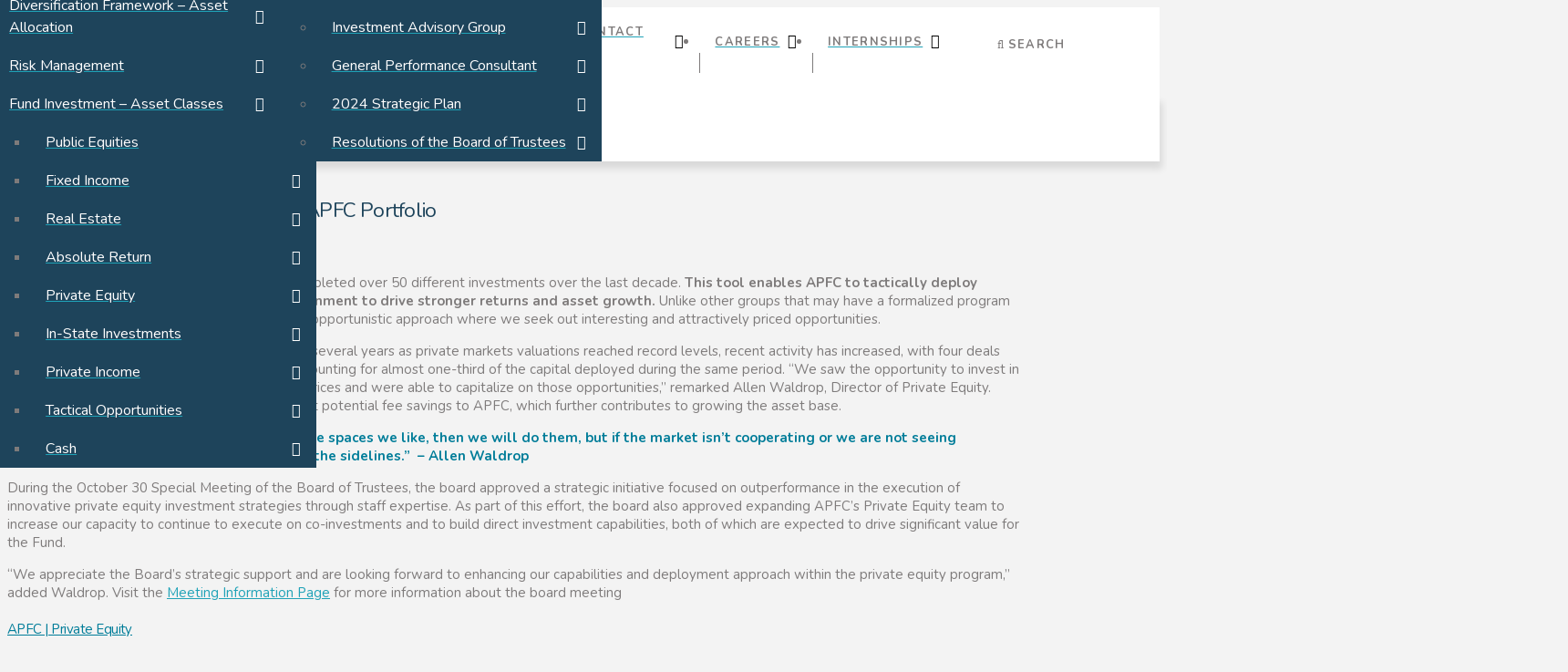

--- FILE ---
content_type: text/html; charset=UTF-8
request_url: https://apfc.org/fund-news/co-investments-in-the-apfc-portfolio/
body_size: 21149
content:
<!DOCTYPE html>
<html class="no-js" lang="en-US">
<head>
<meta charset="UTF-8">
<meta name="viewport" content="width=device-width, initial-scale=1.0">
<link rel="pingback" href="https://apfc.org/xmlrpc.php">
<meta name='robots' content='index, follow, max-image-preview:large, max-snippet:-1, max-video-preview:-1' />
	<style>img:is([sizes="auto" i], [sizes^="auto," i]) { contain-intrinsic-size: 3000px 1500px }</style>
	
	<!-- This site is optimized with the Yoast SEO plugin v26.7 - https://yoast.com/wordpress/plugins/seo/ -->
	<title>The Role of Co-Investments in the APFC Portfolio - Alaska Permanent Fund Corporation</title>
	<link rel="canonical" href="https://apfc.org/fund-news/co-investments-in-the-apfc-portfolio/" />
	<meta property="og:locale" content="en_US" />
	<meta property="og:type" content="article" />
	<meta property="og:title" content="The Role of Co-Investments in the APFC Portfolio - Alaska Permanent Fund Corporation" />
	<meta property="og:description" content="APFC has been an active co-investor, having completed over 50 different investments over the last decade. This tool enables APFC to tactically deploy capital in a more attractive investment environment to drive stronger returns and asset growth. Unlike other groups that may have a formalized program or targeted deployment rate, APFC employs an opportunistic approach where we seek out interesting ..." />
	<meta property="og:url" content="https://apfc.org/fund-news/co-investments-in-the-apfc-portfolio/" />
	<meta property="og:site_name" content="Alaska Permanent Fund Corporation" />
	<meta property="article:published_time" content="2023-12-05T13:00:45+00:00" />
	<meta property="og:image" content="https://apfc2017.wpenginepowered.com/wp-content/uploads/2023/09/Private-Equity.png" />
	<meta name="author" content="Juliette Alldredge" />
	<meta name="twitter:card" content="summary_large_image" />
	<meta name="twitter:label1" content="Written by" />
	<meta name="twitter:data1" content="Juliette Alldredge" />
	<meta name="twitter:label2" content="Est. reading time" />
	<meta name="twitter:data2" content="3 minutes" />
	<script type="application/ld+json" class="yoast-schema-graph">{"@context":"https://schema.org","@graph":[{"@type":"Article","@id":"https://apfc.org/fund-news/co-investments-in-the-apfc-portfolio/#article","isPartOf":{"@id":"https://apfc.org/fund-news/co-investments-in-the-apfc-portfolio/"},"author":{"name":"Juliette Alldredge","@id":"https://apfc.org/#/schema/person/062e619d8ca8d43fcc8f92bd653e0f57"},"headline":"The Role of Co-Investments in the APFC Portfolio","datePublished":"2023-12-05T13:00:45+00:00","mainEntityOfPage":{"@id":"https://apfc.org/fund-news/co-investments-in-the-apfc-portfolio/"},"wordCount":399,"image":{"@id":"https://apfc.org/fund-news/co-investments-in-the-apfc-portfolio/#primaryimage"},"thumbnailUrl":"https://apfc2017.wpenginepowered.com/wp-content/uploads/2023/09/Private-Equity.png","articleSection":["APFC Perspectives"],"inLanguage":"en-US"},{"@type":"WebPage","@id":"https://apfc.org/fund-news/co-investments-in-the-apfc-portfolio/","url":"https://apfc.org/fund-news/co-investments-in-the-apfc-portfolio/","name":"The Role of Co-Investments in the APFC Portfolio - Alaska Permanent Fund Corporation","isPartOf":{"@id":"https://apfc.org/#website"},"primaryImageOfPage":{"@id":"https://apfc.org/fund-news/co-investments-in-the-apfc-portfolio/#primaryimage"},"image":{"@id":"https://apfc.org/fund-news/co-investments-in-the-apfc-portfolio/#primaryimage"},"thumbnailUrl":"https://apfc2017.wpenginepowered.com/wp-content/uploads/2023/09/Private-Equity.png","datePublished":"2023-12-05T13:00:45+00:00","author":{"@id":"https://apfc.org/#/schema/person/062e619d8ca8d43fcc8f92bd653e0f57"},"breadcrumb":{"@id":"https://apfc.org/fund-news/co-investments-in-the-apfc-portfolio/#breadcrumb"},"inLanguage":"en-US","potentialAction":[{"@type":"ReadAction","target":["https://apfc.org/fund-news/co-investments-in-the-apfc-portfolio/"]}]},{"@type":"ImageObject","inLanguage":"en-US","@id":"https://apfc.org/fund-news/co-investments-in-the-apfc-portfolio/#primaryimage","url":"https://apfc2017.wpenginepowered.com/wp-content/uploads/2023/09/Private-Equity.png","contentUrl":"https://apfc2017.wpenginepowered.com/wp-content/uploads/2023/09/Private-Equity.png","width":121,"height":121},{"@type":"BreadcrumbList","@id":"https://apfc.org/fund-news/co-investments-in-the-apfc-portfolio/#breadcrumb","itemListElement":[{"@type":"ListItem","position":1,"name":"Home","item":"https://apfc.org/"},{"@type":"ListItem","position":2,"name":"Fund News","item":"https://apfc.org/fund-news/"},{"@type":"ListItem","position":3,"name":"The Role of Co-Investments in the APFC Portfolio"}]},{"@type":"WebSite","@id":"https://apfc.org/#website","url":"https://apfc.org/","name":"Alaska Permanent Fund Corporation","description":"APFC manages and invests the assets of the Permanent Fund on behalf of all Alaskans.","potentialAction":[{"@type":"SearchAction","target":{"@type":"EntryPoint","urlTemplate":"https://apfc.org/?s={search_term_string}"},"query-input":{"@type":"PropertyValueSpecification","valueRequired":true,"valueName":"search_term_string"}}],"inLanguage":"en-US"},{"@type":"Person","@id":"https://apfc.org/#/schema/person/062e619d8ca8d43fcc8f92bd653e0f57","name":"Juliette Alldredge","image":{"@type":"ImageObject","inLanguage":"en-US","@id":"https://apfc.org/#/schema/person/image/","url":"https://secure.gravatar.com/avatar/157a10800fe43f30ca51eea9f6d1c89ddf573fc9936336b655664f6baed80d84?s=96&d=mm&r=g","contentUrl":"https://secure.gravatar.com/avatar/157a10800fe43f30ca51eea9f6d1c89ddf573fc9936336b655664f6baed80d84?s=96&d=mm&r=g","caption":"Juliette Alldredge"},"url":"https://apfc.org/fund-news/author/juliette/"}]}</script>
	<!-- / Yoast SEO plugin. -->


<link rel="alternate" type="application/rss+xml" title="Alaska Permanent Fund Corporation &raquo; Feed" href="https://apfc.org/feed/" />
<link rel="alternate" type="application/rss+xml" title="Alaska Permanent Fund Corporation &raquo; Comments Feed" href="https://apfc.org/comments/feed/" />
<script type="text/javascript">
/* <![CDATA[ */
window._wpemojiSettings = {"baseUrl":"https:\/\/s.w.org\/images\/core\/emoji\/16.0.1\/72x72\/","ext":".png","svgUrl":"https:\/\/s.w.org\/images\/core\/emoji\/16.0.1\/svg\/","svgExt":".svg","source":{"concatemoji":"https:\/\/apfc.org\/wp-includes\/js\/wp-emoji-release.min.js?ver=6.8.3"}};
/*! This file is auto-generated */
!function(s,n){var o,i,e;function c(e){try{var t={supportTests:e,timestamp:(new Date).valueOf()};sessionStorage.setItem(o,JSON.stringify(t))}catch(e){}}function p(e,t,n){e.clearRect(0,0,e.canvas.width,e.canvas.height),e.fillText(t,0,0);var t=new Uint32Array(e.getImageData(0,0,e.canvas.width,e.canvas.height).data),a=(e.clearRect(0,0,e.canvas.width,e.canvas.height),e.fillText(n,0,0),new Uint32Array(e.getImageData(0,0,e.canvas.width,e.canvas.height).data));return t.every(function(e,t){return e===a[t]})}function u(e,t){e.clearRect(0,0,e.canvas.width,e.canvas.height),e.fillText(t,0,0);for(var n=e.getImageData(16,16,1,1),a=0;a<n.data.length;a++)if(0!==n.data[a])return!1;return!0}function f(e,t,n,a){switch(t){case"flag":return n(e,"\ud83c\udff3\ufe0f\u200d\u26a7\ufe0f","\ud83c\udff3\ufe0f\u200b\u26a7\ufe0f")?!1:!n(e,"\ud83c\udde8\ud83c\uddf6","\ud83c\udde8\u200b\ud83c\uddf6")&&!n(e,"\ud83c\udff4\udb40\udc67\udb40\udc62\udb40\udc65\udb40\udc6e\udb40\udc67\udb40\udc7f","\ud83c\udff4\u200b\udb40\udc67\u200b\udb40\udc62\u200b\udb40\udc65\u200b\udb40\udc6e\u200b\udb40\udc67\u200b\udb40\udc7f");case"emoji":return!a(e,"\ud83e\udedf")}return!1}function g(e,t,n,a){var r="undefined"!=typeof WorkerGlobalScope&&self instanceof WorkerGlobalScope?new OffscreenCanvas(300,150):s.createElement("canvas"),o=r.getContext("2d",{willReadFrequently:!0}),i=(o.textBaseline="top",o.font="600 32px Arial",{});return e.forEach(function(e){i[e]=t(o,e,n,a)}),i}function t(e){var t=s.createElement("script");t.src=e,t.defer=!0,s.head.appendChild(t)}"undefined"!=typeof Promise&&(o="wpEmojiSettingsSupports",i=["flag","emoji"],n.supports={everything:!0,everythingExceptFlag:!0},e=new Promise(function(e){s.addEventListener("DOMContentLoaded",e,{once:!0})}),new Promise(function(t){var n=function(){try{var e=JSON.parse(sessionStorage.getItem(o));if("object"==typeof e&&"number"==typeof e.timestamp&&(new Date).valueOf()<e.timestamp+604800&&"object"==typeof e.supportTests)return e.supportTests}catch(e){}return null}();if(!n){if("undefined"!=typeof Worker&&"undefined"!=typeof OffscreenCanvas&&"undefined"!=typeof URL&&URL.createObjectURL&&"undefined"!=typeof Blob)try{var e="postMessage("+g.toString()+"("+[JSON.stringify(i),f.toString(),p.toString(),u.toString()].join(",")+"));",a=new Blob([e],{type:"text/javascript"}),r=new Worker(URL.createObjectURL(a),{name:"wpTestEmojiSupports"});return void(r.onmessage=function(e){c(n=e.data),r.terminate(),t(n)})}catch(e){}c(n=g(i,f,p,u))}t(n)}).then(function(e){for(var t in e)n.supports[t]=e[t],n.supports.everything=n.supports.everything&&n.supports[t],"flag"!==t&&(n.supports.everythingExceptFlag=n.supports.everythingExceptFlag&&n.supports[t]);n.supports.everythingExceptFlag=n.supports.everythingExceptFlag&&!n.supports.flag,n.DOMReady=!1,n.readyCallback=function(){n.DOMReady=!0}}).then(function(){return e}).then(function(){var e;n.supports.everything||(n.readyCallback(),(e=n.source||{}).concatemoji?t(e.concatemoji):e.wpemoji&&e.twemoji&&(t(e.twemoji),t(e.wpemoji)))}))}((window,document),window._wpemojiSettings);
/* ]]> */
</script>
<style id='wp-emoji-styles-inline-css' type='text/css'>

	img.wp-smiley, img.emoji {
		display: inline !important;
		border: none !important;
		box-shadow: none !important;
		height: 1em !important;
		width: 1em !important;
		margin: 0 0.07em !important;
		vertical-align: -0.1em !important;
		background: none !important;
		padding: 0 !important;
	}
</style>
<link rel='stylesheet' id='wp-block-library-css' href='https://apfc2017.wpenginepowered.com/wp-includes/css/dist/block-library/style.min.css?ver=6.8.3' type='text/css' media='all' />
<style id='wp-block-library-theme-inline-css' type='text/css'>
.wp-block-audio :where(figcaption){color:#555;font-size:13px;text-align:center}.is-dark-theme .wp-block-audio :where(figcaption){color:#ffffffa6}.wp-block-audio{margin:0 0 1em}.wp-block-code{border:1px solid #ccc;border-radius:4px;font-family:Menlo,Consolas,monaco,monospace;padding:.8em 1em}.wp-block-embed :where(figcaption){color:#555;font-size:13px;text-align:center}.is-dark-theme .wp-block-embed :where(figcaption){color:#ffffffa6}.wp-block-embed{margin:0 0 1em}.blocks-gallery-caption{color:#555;font-size:13px;text-align:center}.is-dark-theme .blocks-gallery-caption{color:#ffffffa6}:root :where(.wp-block-image figcaption){color:#555;font-size:13px;text-align:center}.is-dark-theme :root :where(.wp-block-image figcaption){color:#ffffffa6}.wp-block-image{margin:0 0 1em}.wp-block-pullquote{border-bottom:4px solid;border-top:4px solid;color:currentColor;margin-bottom:1.75em}.wp-block-pullquote cite,.wp-block-pullquote footer,.wp-block-pullquote__citation{color:currentColor;font-size:.8125em;font-style:normal;text-transform:uppercase}.wp-block-quote{border-left:.25em solid;margin:0 0 1.75em;padding-left:1em}.wp-block-quote cite,.wp-block-quote footer{color:currentColor;font-size:.8125em;font-style:normal;position:relative}.wp-block-quote:where(.has-text-align-right){border-left:none;border-right:.25em solid;padding-left:0;padding-right:1em}.wp-block-quote:where(.has-text-align-center){border:none;padding-left:0}.wp-block-quote.is-large,.wp-block-quote.is-style-large,.wp-block-quote:where(.is-style-plain){border:none}.wp-block-search .wp-block-search__label{font-weight:700}.wp-block-search__button{border:1px solid #ccc;padding:.375em .625em}:where(.wp-block-group.has-background){padding:1.25em 2.375em}.wp-block-separator.has-css-opacity{opacity:.4}.wp-block-separator{border:none;border-bottom:2px solid;margin-left:auto;margin-right:auto}.wp-block-separator.has-alpha-channel-opacity{opacity:1}.wp-block-separator:not(.is-style-wide):not(.is-style-dots){width:100px}.wp-block-separator.has-background:not(.is-style-dots){border-bottom:none;height:1px}.wp-block-separator.has-background:not(.is-style-wide):not(.is-style-dots){height:2px}.wp-block-table{margin:0 0 1em}.wp-block-table td,.wp-block-table th{word-break:normal}.wp-block-table :where(figcaption){color:#555;font-size:13px;text-align:center}.is-dark-theme .wp-block-table :where(figcaption){color:#ffffffa6}.wp-block-video :where(figcaption){color:#555;font-size:13px;text-align:center}.is-dark-theme .wp-block-video :where(figcaption){color:#ffffffa6}.wp-block-video{margin:0 0 1em}:root :where(.wp-block-template-part.has-background){margin-bottom:0;margin-top:0;padding:1.25em 2.375em}
</style>
<style id='classic-theme-styles-inline-css' type='text/css'>
/*! This file is auto-generated */
.wp-block-button__link{color:#fff;background-color:#32373c;border-radius:9999px;box-shadow:none;text-decoration:none;padding:calc(.667em + 2px) calc(1.333em + 2px);font-size:1.125em}.wp-block-file__button{background:#32373c;color:#fff;text-decoration:none}
</style>
<style id='global-styles-inline-css' type='text/css'>
:root{--wp--preset--aspect-ratio--square: 1;--wp--preset--aspect-ratio--4-3: 4/3;--wp--preset--aspect-ratio--3-4: 3/4;--wp--preset--aspect-ratio--3-2: 3/2;--wp--preset--aspect-ratio--2-3: 2/3;--wp--preset--aspect-ratio--16-9: 16/9;--wp--preset--aspect-ratio--9-16: 9/16;--wp--preset--color--black: #000000;--wp--preset--color--cyan-bluish-gray: #abb8c3;--wp--preset--color--white: #ffffff;--wp--preset--color--pale-pink: #f78da7;--wp--preset--color--vivid-red: #cf2e2e;--wp--preset--color--luminous-vivid-orange: #ff6900;--wp--preset--color--luminous-vivid-amber: #fcb900;--wp--preset--color--light-green-cyan: #7bdcb5;--wp--preset--color--vivid-green-cyan: #00d084;--wp--preset--color--pale-cyan-blue: #8ed1fc;--wp--preset--color--vivid-cyan-blue: #0693e3;--wp--preset--color--vivid-purple: #9b51e0;--wp--preset--gradient--vivid-cyan-blue-to-vivid-purple: linear-gradient(135deg,rgba(6,147,227,1) 0%,rgb(155,81,224) 100%);--wp--preset--gradient--light-green-cyan-to-vivid-green-cyan: linear-gradient(135deg,rgb(122,220,180) 0%,rgb(0,208,130) 100%);--wp--preset--gradient--luminous-vivid-amber-to-luminous-vivid-orange: linear-gradient(135deg,rgba(252,185,0,1) 0%,rgba(255,105,0,1) 100%);--wp--preset--gradient--luminous-vivid-orange-to-vivid-red: linear-gradient(135deg,rgba(255,105,0,1) 0%,rgb(207,46,46) 100%);--wp--preset--gradient--very-light-gray-to-cyan-bluish-gray: linear-gradient(135deg,rgb(238,238,238) 0%,rgb(169,184,195) 100%);--wp--preset--gradient--cool-to-warm-spectrum: linear-gradient(135deg,rgb(74,234,220) 0%,rgb(151,120,209) 20%,rgb(207,42,186) 40%,rgb(238,44,130) 60%,rgb(251,105,98) 80%,rgb(254,248,76) 100%);--wp--preset--gradient--blush-light-purple: linear-gradient(135deg,rgb(255,206,236) 0%,rgb(152,150,240) 100%);--wp--preset--gradient--blush-bordeaux: linear-gradient(135deg,rgb(254,205,165) 0%,rgb(254,45,45) 50%,rgb(107,0,62) 100%);--wp--preset--gradient--luminous-dusk: linear-gradient(135deg,rgb(255,203,112) 0%,rgb(199,81,192) 50%,rgb(65,88,208) 100%);--wp--preset--gradient--pale-ocean: linear-gradient(135deg,rgb(255,245,203) 0%,rgb(182,227,212) 50%,rgb(51,167,181) 100%);--wp--preset--gradient--electric-grass: linear-gradient(135deg,rgb(202,248,128) 0%,rgb(113,206,126) 100%);--wp--preset--gradient--midnight: linear-gradient(135deg,rgb(2,3,129) 0%,rgb(40,116,252) 100%);--wp--preset--font-size--small: 13px;--wp--preset--font-size--medium: 20px;--wp--preset--font-size--large: 36px;--wp--preset--font-size--x-large: 42px;--wp--preset--spacing--20: 0.44rem;--wp--preset--spacing--30: 0.67rem;--wp--preset--spacing--40: 1rem;--wp--preset--spacing--50: 1.5rem;--wp--preset--spacing--60: 2.25rem;--wp--preset--spacing--70: 3.38rem;--wp--preset--spacing--80: 5.06rem;--wp--preset--shadow--natural: 6px 6px 9px rgba(0, 0, 0, 0.2);--wp--preset--shadow--deep: 12px 12px 50px rgba(0, 0, 0, 0.4);--wp--preset--shadow--sharp: 6px 6px 0px rgba(0, 0, 0, 0.2);--wp--preset--shadow--outlined: 6px 6px 0px -3px rgba(255, 255, 255, 1), 6px 6px rgba(0, 0, 0, 1);--wp--preset--shadow--crisp: 6px 6px 0px rgba(0, 0, 0, 1);}:where(.is-layout-flex){gap: 0.5em;}:where(.is-layout-grid){gap: 0.5em;}body .is-layout-flex{display: flex;}.is-layout-flex{flex-wrap: wrap;align-items: center;}.is-layout-flex > :is(*, div){margin: 0;}body .is-layout-grid{display: grid;}.is-layout-grid > :is(*, div){margin: 0;}:where(.wp-block-columns.is-layout-flex){gap: 2em;}:where(.wp-block-columns.is-layout-grid){gap: 2em;}:where(.wp-block-post-template.is-layout-flex){gap: 1.25em;}:where(.wp-block-post-template.is-layout-grid){gap: 1.25em;}.has-black-color{color: var(--wp--preset--color--black) !important;}.has-cyan-bluish-gray-color{color: var(--wp--preset--color--cyan-bluish-gray) !important;}.has-white-color{color: var(--wp--preset--color--white) !important;}.has-pale-pink-color{color: var(--wp--preset--color--pale-pink) !important;}.has-vivid-red-color{color: var(--wp--preset--color--vivid-red) !important;}.has-luminous-vivid-orange-color{color: var(--wp--preset--color--luminous-vivid-orange) !important;}.has-luminous-vivid-amber-color{color: var(--wp--preset--color--luminous-vivid-amber) !important;}.has-light-green-cyan-color{color: var(--wp--preset--color--light-green-cyan) !important;}.has-vivid-green-cyan-color{color: var(--wp--preset--color--vivid-green-cyan) !important;}.has-pale-cyan-blue-color{color: var(--wp--preset--color--pale-cyan-blue) !important;}.has-vivid-cyan-blue-color{color: var(--wp--preset--color--vivid-cyan-blue) !important;}.has-vivid-purple-color{color: var(--wp--preset--color--vivid-purple) !important;}.has-black-background-color{background-color: var(--wp--preset--color--black) !important;}.has-cyan-bluish-gray-background-color{background-color: var(--wp--preset--color--cyan-bluish-gray) !important;}.has-white-background-color{background-color: var(--wp--preset--color--white) !important;}.has-pale-pink-background-color{background-color: var(--wp--preset--color--pale-pink) !important;}.has-vivid-red-background-color{background-color: var(--wp--preset--color--vivid-red) !important;}.has-luminous-vivid-orange-background-color{background-color: var(--wp--preset--color--luminous-vivid-orange) !important;}.has-luminous-vivid-amber-background-color{background-color: var(--wp--preset--color--luminous-vivid-amber) !important;}.has-light-green-cyan-background-color{background-color: var(--wp--preset--color--light-green-cyan) !important;}.has-vivid-green-cyan-background-color{background-color: var(--wp--preset--color--vivid-green-cyan) !important;}.has-pale-cyan-blue-background-color{background-color: var(--wp--preset--color--pale-cyan-blue) !important;}.has-vivid-cyan-blue-background-color{background-color: var(--wp--preset--color--vivid-cyan-blue) !important;}.has-vivid-purple-background-color{background-color: var(--wp--preset--color--vivid-purple) !important;}.has-black-border-color{border-color: var(--wp--preset--color--black) !important;}.has-cyan-bluish-gray-border-color{border-color: var(--wp--preset--color--cyan-bluish-gray) !important;}.has-white-border-color{border-color: var(--wp--preset--color--white) !important;}.has-pale-pink-border-color{border-color: var(--wp--preset--color--pale-pink) !important;}.has-vivid-red-border-color{border-color: var(--wp--preset--color--vivid-red) !important;}.has-luminous-vivid-orange-border-color{border-color: var(--wp--preset--color--luminous-vivid-orange) !important;}.has-luminous-vivid-amber-border-color{border-color: var(--wp--preset--color--luminous-vivid-amber) !important;}.has-light-green-cyan-border-color{border-color: var(--wp--preset--color--light-green-cyan) !important;}.has-vivid-green-cyan-border-color{border-color: var(--wp--preset--color--vivid-green-cyan) !important;}.has-pale-cyan-blue-border-color{border-color: var(--wp--preset--color--pale-cyan-blue) !important;}.has-vivid-cyan-blue-border-color{border-color: var(--wp--preset--color--vivid-cyan-blue) !important;}.has-vivid-purple-border-color{border-color: var(--wp--preset--color--vivid-purple) !important;}.has-vivid-cyan-blue-to-vivid-purple-gradient-background{background: var(--wp--preset--gradient--vivid-cyan-blue-to-vivid-purple) !important;}.has-light-green-cyan-to-vivid-green-cyan-gradient-background{background: var(--wp--preset--gradient--light-green-cyan-to-vivid-green-cyan) !important;}.has-luminous-vivid-amber-to-luminous-vivid-orange-gradient-background{background: var(--wp--preset--gradient--luminous-vivid-amber-to-luminous-vivid-orange) !important;}.has-luminous-vivid-orange-to-vivid-red-gradient-background{background: var(--wp--preset--gradient--luminous-vivid-orange-to-vivid-red) !important;}.has-very-light-gray-to-cyan-bluish-gray-gradient-background{background: var(--wp--preset--gradient--very-light-gray-to-cyan-bluish-gray) !important;}.has-cool-to-warm-spectrum-gradient-background{background: var(--wp--preset--gradient--cool-to-warm-spectrum) !important;}.has-blush-light-purple-gradient-background{background: var(--wp--preset--gradient--blush-light-purple) !important;}.has-blush-bordeaux-gradient-background{background: var(--wp--preset--gradient--blush-bordeaux) !important;}.has-luminous-dusk-gradient-background{background: var(--wp--preset--gradient--luminous-dusk) !important;}.has-pale-ocean-gradient-background{background: var(--wp--preset--gradient--pale-ocean) !important;}.has-electric-grass-gradient-background{background: var(--wp--preset--gradient--electric-grass) !important;}.has-midnight-gradient-background{background: var(--wp--preset--gradient--midnight) !important;}.has-small-font-size{font-size: var(--wp--preset--font-size--small) !important;}.has-medium-font-size{font-size: var(--wp--preset--font-size--medium) !important;}.has-large-font-size{font-size: var(--wp--preset--font-size--large) !important;}.has-x-large-font-size{font-size: var(--wp--preset--font-size--x-large) !important;}
:where(.wp-block-post-template.is-layout-flex){gap: 1.25em;}:where(.wp-block-post-template.is-layout-grid){gap: 1.25em;}
:where(.wp-block-columns.is-layout-flex){gap: 2em;}:where(.wp-block-columns.is-layout-grid){gap: 2em;}
:root :where(.wp-block-pullquote){font-size: 1.5em;line-height: 1.6;}
</style>
<link rel='stylesheet' id='dashicons-css' href='https://apfc2017.wpenginepowered.com/wp-includes/css/dashicons.min.css?ver=6.8.3' type='text/css' media='all' />
<link rel='stylesheet' id='x-stack-css' href='https://apfc2017.wpenginepowered.com/wp-content/themes/pro/framework/dist/css/site/stacks/ethos.css?ver=6.7.3' type='text/css' media='all' />
<link rel='stylesheet' id='x-child-css' href='https://apfc2017.wpenginepowered.com/wp-content/themes/pro-child/style.css?ver=6.7.3' type='text/css' media='all' />
<style id='cs-inline-css' type='text/css'>
@media (min-width:1200px){.x-hide-xl{display:none !important;}}@media (min-width:979px) and (max-width:1199px){.x-hide-lg{display:none !important;}}@media (min-width:767px) and (max-width:978px){.x-hide-md{display:none !important;}}@media (min-width:480px) and (max-width:766px){.x-hide-sm{display:none !important;}}@media (max-width:479px){.x-hide-xs{display:none !important;}} a,h1 a:hover,h2 a:hover,h3 a:hover,h4 a:hover,h5 a:hover,h6 a:hover,.x-breadcrumb-wrap a:hover,.x-comment-author a:hover,.x-comment-time:hover,.p-meta > span > a:hover,.format-link .link a:hover,.x-main .widget ul li a:hover,.x-main .widget ol li a:hover,.x-main .widget_tag_cloud .tagcloud a:hover,.x-sidebar .widget ul li a:hover,.x-sidebar .widget ol li a:hover,.x-sidebar .widget_tag_cloud .tagcloud a:hover,.x-portfolio .entry-extra .x-ul-tags li a:hover{color:#1fa2b7;}a:hover{color:#95bcbc;}a.x-img-thumbnail:hover{border-color:#1fa2b7;}.x-main{width:72%;}.x-sidebar{width:calc( 100% - 72%);}.x-post-slider-archive-active .x-container.main:not(.x-row):not(.x-grid):before{top:0;}.x-content-sidebar-active .x-container.main:not(.x-row):not(.x-grid):before{right:calc( 100% - 72%);}.x-sidebar-content-active .x-container.main:not(.x-row):not(.x-grid):before{left:calc( 100% - 72%);}.x-full-width-active .x-container.main:not(.x-row):not(.x-grid):before{left:-5000em;}.h-landmark,.x-main .h-widget,.x-main .h-widget a.rsswidget,.x-main .h-widget a.rsswidget:hover,.x-main .widget.widget_pages .current_page_item a,.x-main .widget.widget_nav_menu .current-menu-item a,.x-main .widget.widget_pages .current_page_item a:hover,.x-main .widget.widget_nav_menu .current-menu-item a:hover,.x-sidebar .h-widget,.x-sidebar .h-widget a.rsswidget,.x-sidebar .h-widget a.rsswidget:hover,.x-sidebar .widget.widget_pages .current_page_item a,.x-sidebar .widget.widget_nav_menu .current-menu-item a,.x-sidebar .widget.widget_pages .current_page_item a:hover,.x-sidebar .widget.widget_nav_menu .current-menu-item a:hover{color:#333333;}.x-main .widget,.x-main .widget a,.x-main .widget ul li a,.x-main .widget ol li a,.x-main .widget_tag_cloud .tagcloud a,.x-main .widget_product_tag_cloud .tagcloud a,.x-main .widget a:hover,.x-main .widget ul li a:hover,.x-main .widget ol li a:hover,.x-main .widget_tag_cloud .tagcloud a:hover,.x-main .widget_product_tag_cloud .tagcloud a:hover,.x-main .widget_shopping_cart .buttons .button,.x-main .widget_price_filter .price_slider_amount .button,.x-sidebar .widget,.x-sidebar .widget a,.x-sidebar .widget ul li a,.x-sidebar .widget ol li a,.x-sidebar .widget_tag_cloud .tagcloud a,.x-sidebar .widget_product_tag_cloud .tagcloud a,.x-sidebar .widget a:hover,.x-sidebar .widget ul li a:hover,.x-sidebar .widget ol li a:hover,.x-sidebar .widget_tag_cloud .tagcloud a:hover,.x-sidebar .widget_product_tag_cloud .tagcloud a:hover,.x-sidebar .widget_shopping_cart .buttons .button,.x-sidebar .widget_price_filter .price_slider_amount .button{color:#333333;}.x-main .h-widget,.x-main .widget.widget_pages .current_page_item,.x-main .widget.widget_nav_menu .current-menu-item,.x-sidebar .h-widget,.x-sidebar .widget.widget_pages .current_page_item,.x-sidebar .widget.widget_nav_menu .current-menu-item{border-color:#333333;}.x-post-slider{height:425px;}.archive .x-post-slider{height:425px;}.x-post-slider .x-post-slider-entry{padding-bottom:425px;}.archive .x-post-slider .x-post-slider-entry{padding-bottom:425px;}.format-link .link a,.x-portfolio .entry-extra .x-ul-tags li a{color:#7e7b7b;}.p-meta > span > a,.x-nav-articles a,.entry-top-navigation .entry-parent,.option-set .x-index-filters,.option-set .x-portfolio-filters,.option-set .x-index-filters-menu >li >a:hover,.option-set .x-index-filters-menu >li >a.selected,.option-set .x-portfolio-filters-menu > li > a:hover,.option-set .x-portfolio-filters-menu > li > a.selected{color:#1e445b;}.x-nav-articles a,.entry-top-navigation .entry-parent,.option-set .x-index-filters,.option-set .x-portfolio-filters,.option-set .x-index-filters i,.option-set .x-portfolio-filters i{border-color:#1e445b;}.x-nav-articles a:hover,.entry-top-navigation .entry-parent:hover,.option-set .x-index-filters:hover i,.option-set .x-portfolio-filters:hover i{background-color:#1e445b;}@media (max-width:978.98px){.x-content-sidebar-active .x-container.main:not(.x-row):not(.x-grid):before,.x-sidebar-content-active .x-container.main:not(.x-row):not(.x-grid):before{left:-5000em;}body .x-main .widget,body .x-main .widget a,body .x-main .widget a:hover,body .x-main .widget ul li a,body .x-main .widget ol li a,body .x-main .widget ul li a:hover,body .x-main .widget ol li a:hover,body .x-sidebar .widget,body .x-sidebar .widget a,body .x-sidebar .widget a:hover,body .x-sidebar .widget ul li a,body .x-sidebar .widget ol li a,body .x-sidebar .widget ul li a:hover,body .x-sidebar .widget ol li a:hover{color:#7e7b7b;}body .x-main .h-widget,body .x-main .widget.widget_pages .current_page_item a,body .x-main .widget.widget_nav_menu .current-menu-item a,body .x-main .widget.widget_pages .current_page_item a:hover,body .x-main .widget.widget_nav_menu .current-menu-item a:hover,body .x-sidebar .h-widget,body .x-sidebar .widget.widget_pages .current_page_item a,body .x-sidebar .widget.widget_nav_menu .current-menu-item a,body .x-sidebar .widget.widget_pages .current_page_item a:hover,body .x-sidebar .widget.widget_nav_menu .current-menu-item a:hover{color:#1e445b;}body .x-main .h-widget,body .x-main .widget.widget_pages .current_page_item,body .x-main .widget.widget_nav_menu .current-menu-item,body .x-sidebar .h-widget,body .x-sidebar .widget.widget_pages .current_page_item,body .x-sidebar .widget.widget_nav_menu .current-menu-item{border-color:#1e445b;}}@media (max-width:766.98px){.x-post-slider,.archive .x-post-slider{height:auto !important;}.x-post-slider .x-post-slider-entry,.archive .x-post-slider .x-post-slider-entry{padding-bottom:65% !important;}}html{font-size:10px;}@media (min-width:479px){html{font-size:12px;}}@media (min-width:766px){html{font-size:15px;}}@media (min-width:978px){html{font-size:15px;}}@media (min-width:1199px){html{font-size:15px;}}body{font-style:normal;font-weight:400;color:#7e7b7b;background-color:#f3f3f3;}.w-b{font-weight:400 !important;}h1,h2,h3,h4,h5,h6,.h1,.h2,.h3,.h4,.h5,.h6,.x-text-headline{font-family:"Nunito",sans-serif;font-style:normal;font-weight:400;}h1,.h1{letter-spacing:-0.035em;}h2,.h2{letter-spacing:-0.035em;}h3,.h3{letter-spacing:-0.035em;}h4,.h4{letter-spacing:-0.035em;}h5,.h5{letter-spacing:-0.035em;}h6,.h6{letter-spacing:-0.035em;}.w-h{font-weight:400 !important;}.x-container.width{width:88%;}.x-container.max{max-width:1280px;}.x-bar-content.x-container.width{flex-basis:88%;}.x-main.full{float:none;clear:both;display:block;width:auto;}@media (max-width:978.98px){.x-main.full,.x-main.left,.x-main.right,.x-sidebar.left,.x-sidebar.right{float:none;display:block;width:auto !important;}}.entry-header,.entry-content{font-size:1rem;}body,input,button,select,textarea{font-family:"Open Sans",sans-serif;}h1,h2,h3,h4,h5,h6,.h1,.h2,.h3,.h4,.h5,.h6,h1 a,h2 a,h3 a,h4 a,h5 a,h6 a,.h1 a,.h2 a,.h3 a,.h4 a,.h5 a,.h6 a,blockquote{color:#1e445b;}.cfc-h-tx{color:#1e445b !important;}.cfc-h-bd{border-color:#1e445b !important;}.cfc-h-bg{background-color:#1e445b !important;}.cfc-b-tx{color:#7e7b7b !important;}.cfc-b-bd{border-color:#7e7b7b !important;}.cfc-b-bg{background-color:#7e7b7b !important;}.x-btn,.button,[type="submit"]{color:#ffffff;border-color:#ac1100;background-color:#ff2a13;margin-bottom:0.25em;text-shadow:0 0.075em 0.075em rgba(0,0,0,0.5);box-shadow:0 0.25em 0 0 #a71000,0 4px 9px rgba(0,0,0,0.75);border-radius:0.25em;}.x-btn:hover,.button:hover,[type="submit"]:hover{color:#ffffff;border-color:#600900;background-color:#ef2201;margin-bottom:0.25em;text-shadow:0 0.075em 0.075em rgba(0,0,0,0.5);box-shadow:0 0.25em 0 0 #a71000,0 4px 9px rgba(0,0,0,0.75);}.x-btn.x-btn-real,.x-btn.x-btn-real:hover{margin-bottom:0.25em;text-shadow:0 0.075em 0.075em rgba(0,0,0,0.65);}.x-btn.x-btn-real{box-shadow:0 0.25em 0 0 #a71000,0 4px 9px rgba(0,0,0,0.75);}.x-btn.x-btn-real:hover{box-shadow:0 0.25em 0 0 #a71000,0 4px 9px rgba(0,0,0,0.75);}.x-btn.x-btn-flat,.x-btn.x-btn-flat:hover{margin-bottom:0;text-shadow:0 0.075em 0.075em rgba(0,0,0,0.65);box-shadow:none;}.x-btn.x-btn-transparent,.x-btn.x-btn-transparent:hover{margin-bottom:0;border-width:3px;text-shadow:none;text-transform:uppercase;background-color:transparent;box-shadow:none;}.bg .mejs-container,.x-video .mejs-container{position:unset !important;} @font-face{font-family:'FontAwesomePro';font-style:normal;font-weight:900;font-display:block;src:url('https://apfc2017.wpenginepowered.com/wp-content/themes/pro/cornerstone/assets/fonts/fa-solid-900.woff2?ver=6.7.2') format('woff2'),url('https://apfc2017.wpenginepowered.com/wp-content/themes/pro/cornerstone/assets/fonts/fa-solid-900.ttf?ver=6.7.2') format('truetype');}[data-x-fa-pro-icon]{font-family:"FontAwesomePro" !important;}[data-x-fa-pro-icon]:before{content:attr(data-x-fa-pro-icon);}[data-x-icon],[data-x-icon-o],[data-x-icon-l],[data-x-icon-s],[data-x-icon-b],[data-x-icon-sr],[data-x-icon-ss],[data-x-icon-sl],[data-x-fa-pro-icon],[class*="cs-fa-"]{display:inline-flex;font-style:normal;font-weight:400;text-decoration:inherit;text-rendering:auto;-webkit-font-smoothing:antialiased;-moz-osx-font-smoothing:grayscale;}[data-x-icon].left,[data-x-icon-o].left,[data-x-icon-l].left,[data-x-icon-s].left,[data-x-icon-b].left,[data-x-icon-sr].left,[data-x-icon-ss].left,[data-x-icon-sl].left,[data-x-fa-pro-icon].left,[class*="cs-fa-"].left{margin-right:0.5em;}[data-x-icon].right,[data-x-icon-o].right,[data-x-icon-l].right,[data-x-icon-s].right,[data-x-icon-b].right,[data-x-icon-sr].right,[data-x-icon-ss].right,[data-x-icon-sl].right,[data-x-fa-pro-icon].right,[class*="cs-fa-"].right{margin-left:0.5em;}[data-x-icon]:before,[data-x-icon-o]:before,[data-x-icon-l]:before,[data-x-icon-s]:before,[data-x-icon-b]:before,[data-x-icon-sr]:before,[data-x-icon-ss]:before,[data-x-icon-sl]:before,[data-x-fa-pro-icon]:before,[class*="cs-fa-"]:before{line-height:1;}@font-face{font-family:'FontAwesome';font-style:normal;font-weight:900;font-display:block;src:url('https://apfc2017.wpenginepowered.com/wp-content/themes/pro/cornerstone/assets/fonts/fa-solid-900.woff2?ver=6.7.2') format('woff2'),url('https://apfc2017.wpenginepowered.com/wp-content/themes/pro/cornerstone/assets/fonts/fa-solid-900.ttf?ver=6.7.2') format('truetype');}[data-x-icon],[data-x-icon-s],[data-x-icon][class*="cs-fa-"]{font-family:"FontAwesome" !important;font-weight:900;}[data-x-icon]:before,[data-x-icon][class*="cs-fa-"]:before{content:attr(data-x-icon);}[data-x-icon-s]:before{content:attr(data-x-icon-s);}@font-face{font-family:'FontAwesomeRegular';font-style:normal;font-weight:400;font-display:block;src:url('https://apfc2017.wpenginepowered.com/wp-content/themes/pro/cornerstone/assets/fonts/fa-regular-400.woff2?ver=6.7.2') format('woff2'),url('https://apfc2017.wpenginepowered.com/wp-content/themes/pro/cornerstone/assets/fonts/fa-regular-400.ttf?ver=6.7.2') format('truetype');}@font-face{font-family:'FontAwesomePro';font-style:normal;font-weight:400;font-display:block;src:url('https://apfc2017.wpenginepowered.com/wp-content/themes/pro/cornerstone/assets/fonts/fa-regular-400.woff2?ver=6.7.2') format('woff2'),url('https://apfc2017.wpenginepowered.com/wp-content/themes/pro/cornerstone/assets/fonts/fa-regular-400.ttf?ver=6.7.2') format('truetype');}[data-x-icon-o]{font-family:"FontAwesomeRegular" !important;}[data-x-icon-o]:before{content:attr(data-x-icon-o);}@font-face{font-family:'FontAwesomeLight';font-style:normal;font-weight:300;font-display:block;src:url('https://apfc2017.wpenginepowered.com/wp-content/themes/pro/cornerstone/assets/fonts/fa-light-300.woff2?ver=6.7.2') format('woff2'),url('https://apfc2017.wpenginepowered.com/wp-content/themes/pro/cornerstone/assets/fonts/fa-light-300.ttf?ver=6.7.2') format('truetype');}@font-face{font-family:'FontAwesomePro';font-style:normal;font-weight:300;font-display:block;src:url('https://apfc2017.wpenginepowered.com/wp-content/themes/pro/cornerstone/assets/fonts/fa-light-300.woff2?ver=6.7.2') format('woff2'),url('https://apfc2017.wpenginepowered.com/wp-content/themes/pro/cornerstone/assets/fonts/fa-light-300.ttf?ver=6.7.2') format('truetype');}[data-x-icon-l]{font-family:"FontAwesomeLight" !important;font-weight:300;}[data-x-icon-l]:before{content:attr(data-x-icon-l);}@font-face{font-family:'FontAwesomeBrands';font-style:normal;font-weight:normal;font-display:block;src:url('https://apfc2017.wpenginepowered.com/wp-content/themes/pro/cornerstone/assets/fonts/fa-brands-400.woff2?ver=6.7.2') format('woff2'),url('https://apfc2017.wpenginepowered.com/wp-content/themes/pro/cornerstone/assets/fonts/fa-brands-400.ttf?ver=6.7.2') format('truetype');}[data-x-icon-b]{font-family:"FontAwesomeBrands" !important;}[data-x-icon-b]:before{content:attr(data-x-icon-b);}.widget.widget_rss li .rsswidget:before{content:"\f35d";padding-right:0.4em;font-family:"FontAwesome";} .m6x-0.x-bar{height:6em;}.m6x-0 .x-bar-content{justify-content:space-between;height:6em;max-width:1200px;}.m6x-0.x-bar-outer-spacers:after,.m6x-0.x-bar-outer-spacers:before{flex-basis:2em;width:2em!important;height:2em;}.m6x-0.x-bar-space{height:6em;}.m6x-1.x-bar{border-top-width:0;border-right-width:0;border-bottom-width:0;border-left-width:0;font-size:16px;background-color:hsl(0,0%,100%);z-index:9999;}.m6x-1 .x-bar-content{display:flex;flex-direction:row;align-items:center;flex-grow:0;flex-shrink:1;flex-basis:100%;}.m6x-1.x-bar-space{font-size:16px;}.m6x-2.x-bar{height:4.54em;box-shadow:.2em .5em .5em 0px hsla(0,0%,0%,0.11);}.m6x-2 .x-bar-content{justify-content:center;height:4.54em;max-width:1280px;}.m6x-2.x-bar-outer-spacers:after,.m6x-2.x-bar-outer-spacers:before{flex-basis:0em;width:0em!important;height:0em;}.m6x-2.x-bar-space{height:4.54em;}.m6x-3.x-bar-container{display:flex;flex-direction:row;align-items:center;flex-grow:1;flex-shrink:0;flex-basis:0%;border-top-width:0;border-right-width:0;border-bottom-width:0;border-left-width:0;font-size:1em;z-index:1;}.m6x-4.x-bar-container{justify-content:space-between;}.m6x-5.x-bar-container{justify-content:space-around;}.m6x-6.x-image{font-size:1em;max-width:400px;border-top-width:0;border-right-width:0;border-bottom-width:0;border-left-width:0;padding-top:0px;padding-right:10px;padding-bottom:0px;padding-left:0px;background-color:transparent;}.m6x-6.x-image img{aspect-ratio:auto;}.m6x-7{padding-top:0;padding-right:0;padding-bottom:0;font-size:1em;}.m6x-8{padding-left:360px;}.m6x-9{padding-left:70px;}.m6x-b{font-size:1em;}.m6x-c{display:flex;flex-direction:row;justify-content:space-around;align-self:stretch;flex-shrink:0;}.m6x-c > li,.m6x-c > li > a{flex-grow:0;flex-shrink:1;flex-basis:auto;}.m6x-d{align-items:center;flex-grow:0;flex-basis:auto;}.m6x-e{font-size:.8em;align-items:stretch;flex-grow:1;flex-basis:0%;}.m6x-f [data-x-toggle-collapse]{transition-duration:300ms;transition-timing-function:cubic-bezier(0.400,0.000,0.200,1.000);}.m6x-g .x-dropdown {width:14em;background-color:#ffffff;box-shadow:0em 0.15em 2em 0em rgba(0,0,0,0.15);}.m6x-h .x-dropdown {font-size:16px;border-top-width:0;border-right-width:0;border-bottom-width:0;border-left-width:0;transition-duration:500ms,500ms,0s;transition-timing-function:cubic-bezier(0.400,0.000,0.200,1.000);}.m6x-h .x-dropdown:not(.x-active) {transition-delay:0s,0s,500ms;}.m6x-i .x-dropdown {width:19.59em;background-color:#1e445b;box-shadow:0em 0.15em 2em 0em hsla(0,0%,0%,0);}.m6x-j.x-anchor {height:15px;border-top-width:0px;border-right-width:1px;border-bottom-width:0px;border-left-width:0px;border-top-style:none;border-right-style:solid;border-bottom-style:none;border-left-style:none;border-top-color:transparent;border-right-color:#7e7b7b;border-bottom-color:transparent;border-left-color:transparent;}.m6x-j.x-anchor .x-anchor-content {padding-top:0em;padding-bottom:0em;}.m6x-j.x-anchor .x-anchor-text {margin-top:0px;margin-bottom:0px;}.m6x-l.x-anchor .x-anchor-text-primary {font-family:inherit;font-style:normal;}.m6x-m.x-anchor {font-size:1em;}.m6x-m.x-anchor .x-anchor-content {display:flex;flex-direction:row;justify-content:center;align-items:center;}.m6x-n.x-anchor {background-color:transparent;}.m6x-n.x-anchor .x-anchor-content {padding-right:0.75em;}.m6x-n.x-anchor .x-anchor-text {margin-left:5px;}.m6x-n.x-anchor .x-anchor-sub-indicator {margin-top:5px;margin-right:5px;margin-bottom:5px;margin-left:5px;font-size:1em;}.m6x-o.x-anchor .x-anchor-content {padding-left:0.75em;}.m6x-p.x-anchor .x-anchor-text {margin-right:5px;}.m6x-p.x-anchor:hover .x-anchor-text-primary,.m6x-p.x-anchor[class*="active"] .x-anchor-text-primary,[data-x-effect-provider*="colors"]:hover .m6x-p.x-anchor .x-anchor-text-primary {color:rgb(119,183,228);}.m6x-q.x-anchor .x-anchor-text-primary {font-size:.8em;letter-spacing:0.1em;margin-right:calc(0.1em * -1);}.m6x-r.x-anchor .x-anchor-text-primary {font-weight:600;color:#7e7b7b;}.m6x-s.x-anchor .x-anchor-text-primary {line-height:1;}.m6x-t.x-anchor .x-anchor-sub-indicator {color:rgba(0,0,0,1);}.m6x-t.x-anchor:hover .x-anchor-sub-indicator,.m6x-t.x-anchor[class*="active"] .x-anchor-sub-indicator,[data-x-effect-provider*="colors"]:hover .m6x-t.x-anchor .x-anchor-sub-indicator {color:rgba(0,0,0,0.5);}.m6x-u.x-anchor {border-top-width:0;border-right-width:0;border-bottom-width:0;border-left-width:0;}.m6x-v.x-anchor .x-anchor-content {padding-top:0.75em;padding-bottom:0.75em;}.m6x-w.x-anchor .x-anchor-text {margin-top:5px;margin-bottom:5px;}.m6x-w.x-anchor .x-anchor-text-primary {font-size:1em;}.m6x-x.x-anchor .x-anchor-text {margin-right:auto;}.m6x-y.x-anchor .x-anchor-text-primary {font-weight:400;}.m6x-z.x-anchor .x-anchor-text-primary {color:rgba(0,0,0,1);}.m6x-z.x-anchor:hover .x-anchor-text-primary,.m6x-z.x-anchor[class*="active"] .x-anchor-text-primary,[data-x-effect-provider*="colors"]:hover .m6x-z.x-anchor .x-anchor-text-primary {color:rgba(0,0,0,0.5);}.m6x-10.x-anchor {width:10em;height:3em;}.m6x-10.x-anchor:hover .x-anchor-text-primary,.m6x-10.x-anchor[class*="active"] .x-anchor-text-primary,[data-x-effect-provider*="colors"]:hover .m6x-10.x-anchor .x-anchor-text-primary {color:rgb(119,183,228);}.m6x-10.x-anchor .x-graphic-icon {font-size:.8em;width:auto;color:#7e7b7b;}.m6x-10.x-anchor:hover .x-graphic-icon,.m6x-10.x-anchor[class*="active"] .x-graphic-icon,[data-x-effect-provider*="colors"]:hover .m6x-10.x-anchor .x-graphic-icon {color:rgb(119,183,228);}.m6x-10.x-anchor .x-toggle-burger {width:10em;margin-top:3em;margin-bottom:3em;font-size:2px;}.m6x-10.x-anchor .x-toggle-burger-bun-t {transform:translate3d(0,calc(3em * -1),0);}.m6x-10.x-anchor .x-toggle-burger-bun-b {transform:translate3d(0,3em,0);}.m6x-11.x-anchor {background-color:rgba(255,255,255,1);}.m6x-11.x-anchor .x-graphic {margin-top:5px;margin-right:5px;margin-bottom:5px;margin-left:5px;}.m6x-11.x-anchor .x-graphic-icon {border-top-width:0;border-right-width:0;border-bottom-width:0;border-left-width:0;}.m6x-11.x-anchor .x-toggle {color:rgba(0,0,0,1);}.m6x-11.x-anchor:hover .x-toggle,.m6x-11.x-anchor[class*="active"] .x-toggle,[data-x-effect-provider*="colors"]:hover .m6x-11.x-anchor .x-toggle {color:rgba(0,0,0,0.5);}.m6x-11.x-anchor .x-toggle-burger {margin-right:0;margin-left:0;}.m6x-12.x-anchor {max-height:50px;margin-top:0.4em;margin-right:0em;margin-bottom:0em;margin-left:0em;}.m6x-12.x-anchor .x-anchor-content {padding-top:.1em;padding-bottom:.1em;padding-left:.75em;}.m6x-12.x-anchor .x-anchor-text-primary {letter-spacing:.07em;margin-right:calc(.07em * -1);}.m6x-12 > .is-primary {width:80%;height:5px;color:hsl(0,0%,100%);transform-origin:50% 50%;}.m6x-13.x-anchor .x-anchor-text-primary {text-transform:uppercase;}.m6x-14.x-anchor .x-anchor-sub-indicator {color:hsl(0,0%,100%);}.m6x-15.x-anchor .x-anchor-content {padding-top:.25em;padding-bottom:.25em;}.m6x-15.x-anchor .x-anchor-text-primary {line-height:1.5;}.m6x-15.x-anchor:hover .x-anchor-sub-indicator,.m6x-15.x-anchor[class*="active"] .x-anchor-sub-indicator,[data-x-effect-provider*="colors"]:hover .m6x-15.x-anchor .x-anchor-sub-indicator {color:hsla(0,0%,100%,0.5);}.m6x-15 > .is-primary {width:100%;height:100%;color:#006887;transform-origin:0% 50%;}.m6x-16.x-anchor .x-anchor-text-primary {font-weight:inherit;}.m6x-17.x-anchor .x-anchor-text-primary {color:hsl(0,0%,100%);}.m6x-18.x-anchor {width:2.75em;height:2.75em;border-top-left-radius:100em;border-top-right-radius:100em;border-bottom-right-radius:100em;border-bottom-left-radius:100em;box-shadow:0em 0.15em 0.65em 0em rgba(0,0,0,0.25);}.m6x-18.x-anchor .x-graphic-icon {font-size:1.25em;width:1em;color:rgba(0,0,0,1);height:1em;line-height:1em;background-color:transparent;}.m6x-18.x-anchor:hover .x-graphic-icon,.m6x-18.x-anchor[class*="active"] .x-graphic-icon,[data-x-effect-provider*="colors"]:hover .m6x-18.x-anchor .x-graphic-icon {color:rgba(0,0,0,0.5);}.m6x-18.x-anchor .x-toggle-burger {width:12em;margin-top:3.25em;margin-bottom:3.25em;font-size:0.1em;}.m6x-18.x-anchor .x-toggle-burger-bun-t {transform:translate3d(0,calc(3.25em * -1),0);}.m6x-18.x-anchor .x-toggle-burger-bun-b {transform:translate3d(0,3.25em,0);}.m6x-19.x-anchor:hover .x-anchor-text-primary,.m6x-19.x-anchor[class*="active"] .x-anchor-text-primary,[data-x-effect-provider*="colors"]:hover .m6x-19.x-anchor .x-anchor-text-primary {color:hsla(0,0%,100%,0.85);}.m6x-1a{transition-duration:500ms,0s;transition-timing-function:cubic-bezier(0.400,0.000,0.200,1.000);}.m6x-1a .x-modal-content-scroll-area{font-size:16px;padding-top:0;padding-right:calc(2.5em * 2);padding-bottom:0;padding-left:calc(2.5em * 2);}.m6x-1a:not(.x-active){transition-delay:0s,500ms;}.m6x-1a .x-modal-bg{background-color:rgba(0,0,0,0.88);}.m6x-1a .x-modal-close{width:calc(1em * 2);height:calc(1em * 2);font-size:2.5em;color:rgba(255,255,255,0.5);}.m6x-1a .x-modal-close:focus,.m6x-1a .x-modal-close:hover{color:rgba(255,255,255,1);}.m6x-1a .x-modal-content{border-top-width:0;border-right-width:0;border-bottom-width:0;border-left-width:0;transition-duration:500ms;transition-timing-function:cubic-bezier(0.400,0.000,0.200,1.000);}.m6x-1b{width:100%;max-width:21em;height:auto;margin-top:0em;margin-right:auto;margin-bottom:0em;margin-left:auto;border-top-width:0;border-right-width:0;border-bottom-width:0;border-left-width:0;border-top-left-radius:100em;border-top-right-radius:100em;border-bottom-right-radius:100em;border-bottom-left-radius:100em;font-size:calc(10px + 4vmin);background-color:rgb(255,255,255);box-shadow:0em 0.15em 0.5em 0em rgba(0,0,0,0.15);}.m6x-1b.x-search-focused{border-top-left-radius:100em;border-top-right-radius:100em;border-bottom-right-radius:100em;border-bottom-left-radius:100em;}.m6x-1b .x-search-input{order:2;margin-top:0px;margin-right:0px;margin-bottom:0px;margin-left:0px;font-family:inherit;font-size:1em;font-style:normal;font-weight:inherit;line-height:1.3;color:rgba(0,0,0,0.5);}.m6x-1b.x-search-has-content .x-search-input{color:rgba(0,0,0,1);}.m6x-1b .x-search-btn-submit{order:1;width:1em;height:1em;margin-top:1em;margin-right:0.64em;margin-bottom:1em;margin-left:1em;border-top-width:0;border-right-width:0;border-bottom-width:0;border-left-width:0;font-size:1em;color:rgba(0,0,0,1);}.m6x-1b .x-search-btn-clear{order:3;width:1em;height:1em;margin-top:1em;margin-right:1em;margin-bottom:1em;margin-left:0.64em;border-top-width:0;border-right-width:0;border-bottom-width:0;border-left-width:0;color:rgba(0,0,0,0.5);font-size:1em;}.m6x-1b .x-search-btn-clear:focus,.m6x-1b .x-search-btn-clear:hover{color:rgb(0,0,0);}.m6x-1c{font-size:16px;transition-duration:500ms;}.m6x-1c .x-off-canvas-bg{background-color:rgba(0,0,0,0.75);transition-duration:500ms;transition-timing-function:cubic-bezier(0.400,0.000,0.200,1.000);}.m6x-1c .x-off-canvas-close{width:calc(1em * 2);height:calc(1em * 2);font-size:1.5em;color:rgba(0,0,0,0.5);transition-duration:0.3s,500ms,500ms;transition-timing-function:ease-in-out,cubic-bezier(0.400,0.000,0.200,1.000),cubic-bezier(0.400,0.000,0.200,1.000);}.m6x-1c .x-off-canvas-close:focus,.m6x-1c .x-off-canvas-close:hover{color:rgba(0,0,0,1);}.m6x-1c .x-off-canvas-content{max-width:24em;padding-top:calc(1.5em * 2);padding-right:calc(1.5em * 2);padding-bottom:calc(1.5em * 2);padding-left:calc(1.5em * 2);border-top-width:0;border-right-width:0;border-bottom-width:0;border-left-width:0;background-color:#1fa2b7;box-shadow:0em 0em 2em 0em rgba(0,0,0,0.25);transition-duration:500ms;transition-timing-function:cubic-bezier(0.400,0.000,0.200,1.000);}  .m6g-0.x-bar{height:auto;padding-top:2em;padding-right:8.5vw;padding-bottom:2em;padding-left:8.5vw;border-top-width:0;border-right-width:0;border-bottom-width:0;border-left-width:0;font-size:16px;background-color:#0e2b4c;z-index:10;}.m6g-0 .x-bar-content{display:flex;flex-direction:row;justify-content:space-between;align-items:center;flex-wrap:wrap;align-content:center;flex-grow:0;flex-shrink:1;flex-basis:100%;height:auto;}.m6g-0.x-bar-outer-spacers:after,.m6g-0.x-bar-outer-spacers:before{flex-basis:0em;width:0em!important;height:0em;}.m6g-0.x-bar-space{font-size:16px;}.m6g-1.x-bar-container{display:flex;flex-direction:row;justify-content:center;align-items:center;flex-wrap:wrap;align-content:center;flex-grow:1;flex-shrink:0;flex-basis:0%;border-top-width:0;border-right-width:0;border-bottom-width:0;border-left-width:0;font-size:1em;z-index:1;}.m6g-2.x-text{border-top-width:0;border-right-width:0;border-bottom-width:0;border-left-width:0;padding-top:1.25em;padding-right:1.25em;padding-bottom:1.25em;padding-left:1.25em;font-family:inherit;font-size:0.75em;font-style:normal;font-weight:400;line-height:1;letter-spacing:0.1em;text-transform:uppercase;color:#006887;}.m6g-2.x-text > :first-child{margin-top:0;}.m6g-2.x-text > :last-child{margin-bottom:0;}.m6g-3{font-size:.75em;display:flex;flex-direction:row;justify-content:space-around;align-items:stretch;flex-wrap:wrap;align-content:stretch;align-self:stretch;flex-grow:0;flex-basis:auto;}.m6g-3 > li,.m6g-3 > li > a{flex-grow:0;flex-shrink:1;flex-basis:auto;}.m6g-4{flex-shrink:0;}.m6g-5{flex-shrink:1;}.m6g-6 .x-dropdown {width:14em;font-size:16px;border-top-width:0;border-right-width:0;border-bottom-width:0;border-left-width:0;background-color:#ffffff;box-shadow:0em 0.15em 2em 0em rgba(0,0,0,0.15);transition-duration:500ms,500ms,0s;transition-timing-function:cubic-bezier(0.400,0.000,0.200,1.000);}.m6g-6 .x-dropdown:not(.x-active) {transition-delay:0s,0s,500ms;}.m6g-7.x-anchor {border-top-width:0;border-right-width:0;border-bottom-width:0;border-left-width:0;font-size:1em;background-color:transparent;}.m6g-7.x-anchor .x-anchor-content {display:flex;flex-direction:row;justify-content:center;align-items:center;padding-top:0.75em;padding-right:0.75em;padding-bottom:0.75em;padding-left:0.75em;}.m6g-7.x-anchor .x-anchor-text {margin-top:5px;margin-bottom:5px;margin-left:5px;}.m6g-7.x-anchor .x-anchor-text-primary {font-family:inherit;font-size:1em;font-style:normal;font-weight:400;line-height:1;}.m6g-7.x-anchor .x-anchor-sub-indicator {margin-top:5px;margin-right:5px;margin-bottom:5px;margin-left:5px;font-size:1em;color:rgba(0,0,0,1);}.m6g-7.x-anchor:hover .x-anchor-sub-indicator,.m6g-7.x-anchor[class*="active"] .x-anchor-sub-indicator,[data-x-effect-provider*="colors"]:hover .m6g-7.x-anchor .x-anchor-sub-indicator {color:rgba(0,0,0,0.5);}.m6g-8.x-anchor .x-anchor-text {margin-right:5px;}.m6g-8.x-anchor .x-anchor-text-primary {text-transform:uppercase;color:hsl(0,0%,100%);}.m6g-8.x-anchor:hover .x-anchor-text-primary,.m6g-8.x-anchor[class*="active"] .x-anchor-text-primary,[data-x-effect-provider*="colors"]:hover .m6g-8.x-anchor .x-anchor-text-primary {color:hsla(0,0%,86%,0.5);}.m6g-9.x-anchor .x-anchor-text {margin-right:auto;}.m6g-9.x-anchor .x-anchor-text-primary {color:rgba(0,0,0,1);}.m6g-9.x-anchor:hover .x-anchor-text-primary,.m6g-9.x-anchor[class*="active"] .x-anchor-text-primary,[data-x-effect-provider*="colors"]:hover .m6g-9.x-anchor .x-anchor-text-primary {color:rgba(0,0,0,0.5);} 
</style>
<script type="text/javascript" src="https://apfc2017.wpenginepowered.com/wp-includes/js/jquery/jquery.min.js?ver=3.7.1" id="jquery-core-js"></script>
<script type="text/javascript" src="https://apfc2017.wpenginepowered.com/wp-includes/js/jquery/jquery-migrate.min.js?ver=3.4.1" id="jquery-migrate-js"></script>
<link rel="https://api.w.org/" href="https://apfc.org/wp-json/" /><link rel="alternate" title="JSON" type="application/json" href="https://apfc.org/wp-json/wp/v2/posts/4616" /><link rel='shortlink' href='https://apfc.org/?p=4616' />
<link rel="alternate" title="oEmbed (JSON)" type="application/json+oembed" href="https://apfc.org/wp-json/oembed/1.0/embed?url=https%3A%2F%2Fapfc.org%2Ffund-news%2Fco-investments-in-the-apfc-portfolio%2F" />
<link rel="alternate" title="oEmbed (XML)" type="text/xml+oembed" href="https://apfc.org/wp-json/oembed/1.0/embed?url=https%3A%2F%2Fapfc.org%2Ffund-news%2Fco-investments-in-the-apfc-portfolio%2F&#038;format=xml" />
<!-- Console verification, z.w. -->
<meta name="google-site-verification" content="ixnNwHgU4P9eqsOe_Fv5yukEsoD4TSKlZ8YONx2IwvM" />
<style id="wpfd_custom_css"></style><link rel="apple-touch-icon" sizes="57x57" href="https://apfc.org/apple-icon-57x57.png"><link rel="apple-touch-icon" sizes="60x60" href="https://apfc.org/apple-icon-60x60.png"><link rel="apple-touch-icon" sizes="72x72" href="https://apfc.org/apple-icon-72x72.png"><link rel="apple-touch-icon" sizes="76x76" href="https://apfc.org/apple-icon-76x76.png"><link rel="apple-touch-icon" sizes="114x114" href="https://apfc.org/apple-icon-114x114.png"><link rel="apple-touch-icon" sizes="120x120" href="https://apfc.org/apple-icon-120x120.png"><link rel="apple-touch-icon" sizes="144x144" href="https://apfc.org/apple-icon-144x144.png"><link rel="apple-touch-icon" sizes="152x152" href="https://apfc.org/apple-icon-152x152.png"><link rel="apple-touch-icon" sizes="180x180" href="https://apfc.org/apple-icon-180x180.png"><link rel="icon" type="imagehttps://apfc.org/png" sizes="192x192"  href="https://apfc.org/android-icon-192x192.png"><link rel="icon" type="imagehttps://apfc.org/png" sizes="32x32" href="https://apfc.org/favicon-32x32.png"><link rel="icon" type="imagehttps://apfc.org/png" sizes="96x96" href="https://apfc.org/favicon-96x96.png"><link rel="icon" type="imagehttps://apfc.org/png" sizes="16x16" href="https://apfc.org/favicon-16x16.png"><link rel="manifest" href="https://apfc.org/manifest.json"><meta name="msapplication-TileColor" content="#ffffff"><meta name="msapplication-TileImage" content="https://apfc.org/ms-icon-144x144.png"><meta name="theme-color" content="#ffffff">		<style type="text/css" id="wp-custom-css">
			@import url(https://fonts.googleapis.com/css?family=Nunito:100,300,400,700);

h2 .x-text-headline {
color:#ff0000 !important;
}

p {
margin-bottom:1em !important;
margin-top:1em !important;
}
.x-tab-content
{
font-size:20px;
}
.x-tab-content h2
{
margin-top:10px;
}
.tabs-bonds {
background-color:#1e445b;
border:solid  1px #1e445b !important;

}

.tabs-stocks {
background-color:#93bcbc;
border:solid  1px #93bcbc !important;
color:#ffffff !important;
}

.tabs-stocks .x-container a {
color:#006887 !important;
}

.tabs-real-estate {
background-color:#006887;
border:solid  1px #006887 !important;
}

.tabs-alternative-investments {
background-color:#da8d6d;
border:solid  1px #da8d6d !important;
}

.tabs-alternative-investments .x-container a {
color:#006887 !important;
}

body {
font-family: 'Nunito' !important;
}

.site .x-nav-tabs .x-nav-tabs-item {
font-family: 'Nunito' !important;
color:#ffffff !important;
}

.site .x-nav-tabs>.x-nav-tabs-item:nth-child(1)>a{
    background-color: #1e445b;
	color:#ffffff;
	border:none !important;
}

.site .x-nav-tabs>.x-nav-tabs-item:nth-child(2)>a{
    background-color: #93bcbc;
	color:#ffffff;
	border:none;
}

.site .x-nav-tabs>.x-nav-tabs-item:nth-child(3)>a{
    background-color: #006887;
border:none;
color:#ffffff;
}

.site .x-nav-tabs>.x-nav-tabs-item:nth-child(4)>a{
    background-color: #da8d6d;
border: none;
color:#ffffff !important;
}

.site .x-tab-content{
	color:#ffffff;
}

/* 
##########
NEWS STYLES 
##########
*/

.p-meta span:nth-child(1), .p-meta span:nth-child(3) {
display: none !important;
}
.p-meta span:nth-child(2):after {
display:none !important;
}

.x-recent-post4  {
background-color: #dfe2e1 !important;
border: none !important;
}
.x-recent-posts-date {
color:#d78d70;
font-size:1.2em !important;
}

.x-recent-posts .h-recent-posts, .x-recent-posts .x-recent-posts-date {
    text-overflow: initial;
    white-space: normal;
}

.full-story-home .title {
display:block;
font-size:1.7em;
color: #7e7b7b;
}

.full-story-home .date {
display:block;
font-size:1.2em;
padding-bottom:20px;
color: #da8d6d;
}

@media (min-width: 960px) {
 .single-x-portfolio .entry-featured {
width: 25%;
float: left;
padding: 0px;
}
.single-x-portfolio .entry-wrap {
width: 70%;
float: right;
}
}

.x-portfolio .x-recent-posts-date {display:none !important;}

.page-template-template-layout-portfolio-php .h-entry-cover 
{
background-color:rgba(15, 44, 75, 0.50);
}

.google-visualization-table th
{
font-size:10px !important;
}
.google-visualization-table table tr td:nth-child(7), td:nth-child(8), td:nth-child(9) {
    background-color:rgba(217, 186, 46, 0.20);
}

.google-visualization-table td, th {
text-align:center !important;
}

.google-visualization-table td {
border-bottom:none !important;
border-right:none !important;
padding:5px !important;
}
.google-visualization-table table tr td:nth-child(7) {
border-left:solid 20px #fff;
}

.google-visualization-table table tr th:nth-child(7) {
border-left:solid 20px #fff;
}


/* accordion styles */
/* Change Icon of Toggle and color when open */
.x-accordion-heading .x-accordion-toggle:before {
    content: "\f147";
    color:#1fa2b7;
font-size:1.5em;
}

/* Toggle Icon Color when closed*/
.x-accordion-heading .x-accordion-toggle.collapsed:before {
    color:#1fa2b7;
    content: "\f196";
font-size:1.5em;
}

/* Toggle Icon Hover Color */
.x-accordion-heading .x-accordion-toggle:hover:before {
    color:#1e455d;
}

/* Toggle Bar */

/* Toggle Heading Color & Background when open */
.x-accordion-heading .x-accordion-toggle {
    color:#1e455d;
    background:#ffffff;
}

/* Background color of Toggle when closed */
.x-accordion-heading .x-accordion-toggle.collapsed {
     color:#1e455d;
    background:#ffffff;
}

/* Toggle Heading Hover Colors */
.x-accordion-heading .x-accordion-toggle:hover {
    color:#1e455d;
    background:#ffffff;
}

/* Inner Style */
.x-accordion-inner { 
border:none !important;
padding:0 0 0 40px;
}

.x-accordion-inner strong { 
text-transform:uppercase;
color:#1fa2b7;
}
.custom-banner {
	width: 100% !important;
}

/* Tool Tip Styles */
.tooltip {
    position: relative;
    display: inline-block;
    opacity:1;
}

.tooltip .tooltiptext {
    visibility: hidden;
 
    background-color: #3b3b3b;
    color: #fff;
    text-align: center;
    border-radius: 6px;
    padding: 10px;
    
    /* Position the tooltip */
    position: absolute;
    z-index: 1;
    width: 300px;
    bottom: 100%;
    left: 50%; 
    margin-left: -150px; /* Use half of the width (120/2 = 60), to center the tooltip */
    opacity: 0;
    transition: opacity .5s;
    font-size:1.8em;
}

.tooltip:hover .tooltiptext {
    visibility: visible;
    opacity: .95;
}
.tooltip .tooltiptext::after {
    content: " ";
    position: absolute;
    top: 100%; /* At the bottom of the tooltip */
    left: 50%;
    margin-left: -5px;
    border-width: 5px;
    border-style: solid;
    border-color: #3b3b3b transparent transparent transparent;
}


		</style>
		
<!-- Google Tag Manager -->
<script>(function(w,d,s,l,i){w[l]=w[l]||[];w[l].push({'gtm.start':
new Date().getTime(),event:'gtm.js'});var f=d.getElementsByTagName(s)[0],
j=d.createElement(s),dl=l!='dataLayer'?'&l='+l:'';j.async=true;j.src=
'https://www.googletagmanager.com/gtm.js?id='+i+dl;f.parentNode.insertBefore(j,f);
})(window,document,'script','dataLayer','GTM-WDV7GDT');</script>
<!-- End Google Tag Manager -->

<link rel="stylesheet" href="//fonts.googleapis.com/css?family=Open+Sans:400,400i,700,700i%7CNunito:400&#038;subset=latin,latin-ext&#038;display=auto" type="text/css" media="all" crossorigin="anonymous" data-x-google-fonts/></head>
<body class="wp-singular post-template-default single single-post postid-4616 single-format-standard wp-theme-pro wp-child-theme-pro-child x-ethos x-child-theme-active x-full-width-layout-active x-full-width-active x-portfolio-meta-disabled pro-v6_7_3">

  
  
  <div id="x-root" class="x-root">

    
<!-- Google Tag Manager (noscript) -->
<noscript><iframe src="https://www.googletagmanager.com/ns.html?id=GTM-WDV7GDT"
height="0" width="0" style="display:none;visibility:hidden"></iframe></noscript>
<!-- End Google Tag Manager (noscript) -->

    <div id="x-site" class="x-site site">

      <header class="x-masthead" role="banner">
        <div class="x-bar x-bar-top x-bar-h x-bar-relative x-bar-outer-spacers e249-e1 m6x-0 m6x-1" data-x-bar="{&quot;id&quot;:&quot;e249-e1&quot;,&quot;region&quot;:&quot;top&quot;,&quot;height&quot;:&quot;6em&quot;}"><div class="e249-e1 x-bar-content"><div class="x-bar-container e249-e2 m6x-3 m6x-4"><a class="x-image e249-e3 m6x-6" href="/"><img src="https://apfc2017.wpenginepowered.com/wp-content/uploads/2017/10/apfc-dark.png" width="600" height="96" alt="APFC Home Page" loading="lazy"></a><hr class="x-line x-hide-md x-hide-sm x-hide-xs e249-e4 m6x-7 m6x-8"/><hr class="x-line x-hide-lg x-hide-sm x-hide-xl x-hide-xs e249-e5 m6x-7 m6x-9"/><ul class="x-menu-first-level x-menu x-menu-inline x-hide-md x-hide-sm x-hide-xs e249-e6 m6x-a m6x-b m6x-c m6x-d m6x-g m6x-h" data-x-hoverintent="{&quot;interval&quot;:50,&quot;timeout&quot;:500,&quot;sensitivity&quot;:9}"><li class="menu-item menu-item-type-post_type menu-item-object-page menu-item-585" id="menu-item-585"><a class="x-anchor x-anchor-menu-item m6x-j m6x-k m6x-l m6x-m m6x-n m6x-o m6x-p m6x-q m6x-r m6x-s m6x-t" tabindex="0" href="https://apfc.org/contact-us/"><div class="x-anchor-content"><div class="x-anchor-text"><span class="x-anchor-text-primary">CONTACT US</span></div><i class="x-anchor-sub-indicator" data-x-skip-scroll="true" aria-hidden="true" data-x-icon-s="&#xf107;"></i></div></a></li><li class="menu-item menu-item-type-post_type menu-item-object-page menu-item-5400" id="menu-item-5400"><a class="x-anchor x-anchor-menu-item m6x-j m6x-k m6x-l m6x-m m6x-n m6x-o m6x-p m6x-q m6x-r m6x-s m6x-t" tabindex="0" href="https://apfc.org/careers/"><div class="x-anchor-content"><div class="x-anchor-text"><span class="x-anchor-text-primary">CAREERS</span></div><i class="x-anchor-sub-indicator" data-x-skip-scroll="true" aria-hidden="true" data-x-icon-s="&#xf107;"></i></div></a></li><li class="menu-item menu-item-type-post_type menu-item-object-page menu-item-5405" id="menu-item-5405"><a class="x-anchor x-anchor-menu-item m6x-j m6x-k m6x-l m6x-m m6x-n m6x-o m6x-p m6x-q m6x-r m6x-s m6x-t" tabindex="0" href="https://apfc.org/internships/"><div class="x-anchor-content"><div class="x-anchor-text"><span class="x-anchor-text-primary">INTERNSHIPS</span></div><i class="x-anchor-sub-indicator" data-x-skip-scroll="true" aria-hidden="true" data-x-icon-s="&#xf107;"></i></div></a></li></ul><div class="x-anchor x-anchor-toggle has-graphic e249-e7 m6x-k m6x-l m6x-m m6x-q m6x-r m6x-s m6x-u m6x-10 m6x-11" tabindex="0" role="button" data-x-toggle="1" data-x-toggleable="e249-e7" data-x-toggle-overlay="1" aria-controls="e249-e7-modal" aria-expanded="false" aria-haspopup="true" aria-label="Toggle Modal Content"><div class="x-anchor-content"><span class="x-graphic" aria-hidden="true"><i class="x-icon x-graphic-child x-graphic-icon x-graphic-primary" aria-hidden="true" data-x-icon-o="&#xf002;"></i></span><div class="x-anchor-text"><span class="x-anchor-text-primary">SEARCH</span></div></div></div></div></div></div><div class="x-bar x-bar-top x-bar-h x-bar-relative x-bar-outer-spacers e249-e9 m6x-1 m6x-2" data-x-bar="{&quot;id&quot;:&quot;e249-e9&quot;,&quot;region&quot;:&quot;top&quot;,&quot;height&quot;:&quot;4.54em&quot;}"><div class="e249-e9 x-bar-content"><div class="x-bar-container e249-e10 m6x-3 m6x-5"><ul class="x-menu-first-level x-menu x-menu-inline x-hide-md x-hide-sm x-hide-xs e249-e11 m6x-a m6x-c m6x-e m6x-h m6x-i" data-x-hoverintent="{&quot;interval&quot;:50,&quot;timeout&quot;:500,&quot;sensitivity&quot;:9}"><li class="menu-item menu-item-type-post_type menu-item-object-page menu-item-has-children menu-item-266" id="menu-item-266"><a class="x-anchor x-anchor-menu-item has-particle m6x-l m6x-m m6x-n m6x-p m6x-r m6x-s m6x-u m6x-w m6x-12 m6x-13 m6x-14" tabindex="0" href="https://apfc.org/who-we-are/"><span class="x-particle is-primary" data-x-particle="scale-x inside-t_c" aria-hidden="true"><span style=""></span></span><div class="x-anchor-content"><div class="x-anchor-text"><span class="x-anchor-text-primary">Who We Are</span></div><i class="x-anchor-sub-indicator" data-x-skip-scroll="true" aria-hidden="true" data-x-icon-s="&#xf107;"></i></div></a><ul class="sub-menu x-dropdown" data-x-depth="0" data-x-stem data-x-stem-menu-top><li class="menu-item menu-item-type-post_type menu-item-object-page menu-item-265" id="menu-item-265"><a class="x-anchor x-anchor-menu-item has-particle m6x-k m6x-l m6x-m m6x-n m6x-o m6x-u m6x-w m6x-x m6x-14 m6x-15 m6x-16 m6x-17" tabindex="0" href="https://apfc.org/who-we-are/"><span class="x-particle is-primary" data-x-particle="scale-x inside-b_c" aria-hidden="true"><span style=""></span></span><div class="x-anchor-content"><div class="x-anchor-text"><span class="x-anchor-text-primary">Alaska&#8217;s Permanent Fund Investment Manager</span></div><i class="x-anchor-sub-indicator" data-x-skip-scroll="true" aria-hidden="true" data-x-icon-s="&#xf105;"></i></div></a></li><li class="menu-item menu-item-type-post_type menu-item-object-page menu-item-563" id="menu-item-563"><a class="x-anchor x-anchor-menu-item has-particle m6x-k m6x-l m6x-m m6x-n m6x-o m6x-u m6x-w m6x-x m6x-14 m6x-15 m6x-16 m6x-17" tabindex="0" href="https://apfc.org/our-leadership/"><span class="x-particle is-primary" data-x-particle="scale-x inside-b_c" aria-hidden="true"><span style=""></span></span><div class="x-anchor-content"><div class="x-anchor-text"><span class="x-anchor-text-primary">Our Leadership</span></div><i class="x-anchor-sub-indicator" data-x-skip-scroll="true" aria-hidden="true" data-x-icon-s="&#xf105;"></i></div></a></li><li class="menu-item menu-item-type-post_type menu-item-object-page menu-item-564" id="menu-item-564"><a class="x-anchor x-anchor-menu-item has-particle m6x-k m6x-l m6x-m m6x-n m6x-o m6x-u m6x-w m6x-x m6x-14 m6x-15 m6x-16 m6x-17" tabindex="0" href="https://apfc.org/who-we-are/a-pioneering-investment-model/"><span class="x-particle is-primary" data-x-particle="scale-x inside-b_c" aria-hidden="true"><span style=""></span></span><div class="x-anchor-content"><div class="x-anchor-text"><span class="x-anchor-text-primary">A Pioneering Investment Model</span></div><i class="x-anchor-sub-indicator" data-x-skip-scroll="true" aria-hidden="true" data-x-icon-s="&#xf105;"></i></div></a></li><li class="menu-item menu-item-type-post_type menu-item-object-page menu-item-566" id="menu-item-566"><a class="x-anchor x-anchor-menu-item has-particle m6x-k m6x-l m6x-m m6x-n m6x-o m6x-u m6x-w m6x-x m6x-14 m6x-15 m6x-16 m6x-17" tabindex="0" href="https://apfc.org/who-we-are/partnership-approach/"><span class="x-particle is-primary" data-x-particle="scale-x inside-b_c" aria-hidden="true"><span style=""></span></span><div class="x-anchor-content"><div class="x-anchor-text"><span class="x-anchor-text-primary">Partnership Approach</span></div><i class="x-anchor-sub-indicator" data-x-skip-scroll="true" aria-hidden="true" data-x-icon-s="&#xf105;"></i></div></a></li><li class="menu-item menu-item-type-post_type menu-item-object-page menu-item-565" id="menu-item-565"><a class="x-anchor x-anchor-menu-item has-particle m6x-k m6x-l m6x-m m6x-n m6x-o m6x-u m6x-w m6x-x m6x-14 m6x-15 m6x-16 m6x-17" tabindex="0" href="https://apfc.org/who-we-are/good-governance-is-good-business/"><span class="x-particle is-primary" data-x-particle="scale-x inside-b_c" aria-hidden="true"><span style=""></span></span><div class="x-anchor-content"><div class="x-anchor-text"><span class="x-anchor-text-primary">Good Governance Is Good Business</span></div><i class="x-anchor-sub-indicator" data-x-skip-scroll="true" aria-hidden="true" data-x-icon-s="&#xf105;"></i></div></a></li><li class="menu-item menu-item-type-post_type menu-item-object-page menu-item-3138" id="menu-item-3138"><a class="x-anchor x-anchor-menu-item has-particle m6x-k m6x-l m6x-m m6x-n m6x-o m6x-u m6x-w m6x-x m6x-14 m6x-15 m6x-16 m6x-17" tabindex="0" href="https://apfc.org/fund-structure/"><span class="x-particle is-primary" data-x-particle="scale-x inside-b_c" aria-hidden="true"><span style=""></span></span><div class="x-anchor-content"><div class="x-anchor-text"><span class="x-anchor-text-primary">Fund Structure</span></div><i class="x-anchor-sub-indicator" data-x-skip-scroll="true" aria-hidden="true" data-x-icon-s="&#xf105;"></i></div></a></li><li class="menu-item menu-item-type-post_type menu-item-object-page menu-item-3137" id="menu-item-3137"><a class="x-anchor x-anchor-menu-item has-particle m6x-k m6x-l m6x-m m6x-n m6x-o m6x-u m6x-w m6x-x m6x-14 m6x-15 m6x-16 m6x-17" tabindex="0" href="https://apfc.org/fund-management/"><span class="x-particle is-primary" data-x-particle="scale-x inside-b_c" aria-hidden="true"><span style=""></span></span><div class="x-anchor-content"><div class="x-anchor-text"><span class="x-anchor-text-primary">Fund Management</span></div><i class="x-anchor-sub-indicator" data-x-skip-scroll="true" aria-hidden="true" data-x-icon-s="&#xf105;"></i></div></a></li><li class="menu-item menu-item-type-post_type menu-item-object-page menu-item-3330" id="menu-item-3330"><a class="x-anchor x-anchor-menu-item has-particle m6x-k m6x-l m6x-m m6x-n m6x-o m6x-u m6x-w m6x-x m6x-14 m6x-15 m6x-16 m6x-17" tabindex="0" href="https://apfc.org/history/"><span class="x-particle is-primary" data-x-particle="scale-x inside-b_c" aria-hidden="true"><span style=""></span></span><div class="x-anchor-content"><div class="x-anchor-text"><span class="x-anchor-text-primary">History</span></div><i class="x-anchor-sub-indicator" data-x-skip-scroll="true" aria-hidden="true" data-x-icon-s="&#xf105;"></i></div></a></li></ul></li><li class="menu-item menu-item-type-post_type menu-item-object-page menu-item-has-children menu-item-550" id="menu-item-550"><a class="x-anchor x-anchor-menu-item has-particle m6x-l m6x-m m6x-n m6x-p m6x-r m6x-s m6x-u m6x-w m6x-12 m6x-13 m6x-14" tabindex="0" href="https://apfc.org/what-we-do/"><span class="x-particle is-primary" data-x-particle="scale-x inside-t_c" aria-hidden="true"><span style=""></span></span><div class="x-anchor-content"><div class="x-anchor-text"><span class="x-anchor-text-primary">What We Do</span></div><i class="x-anchor-sub-indicator" data-x-skip-scroll="true" aria-hidden="true" data-x-icon-s="&#xf107;"></i></div></a><ul class="sub-menu x-dropdown" data-x-depth="0" data-x-stem data-x-stem-menu-top><li class="menu-item menu-item-type-post_type menu-item-object-page menu-item-has-children menu-item-561" id="menu-item-561"><a class="x-anchor x-anchor-menu-item has-particle m6x-k m6x-l m6x-m m6x-n m6x-o m6x-u m6x-w m6x-x m6x-14 m6x-15 m6x-16 m6x-17" tabindex="0" href="https://apfc.org/what-we-do/"><span class="x-particle is-primary" data-x-particle="scale-x inside-b_c" aria-hidden="true"><span style=""></span></span><div class="x-anchor-content"><div class="x-anchor-text"><span class="x-anchor-text-primary">Investment Management for Alaska</span></div><i class="x-anchor-sub-indicator" data-x-skip-scroll="true" aria-hidden="true" data-x-icon-s="&#xf105;"></i></div></a><ul class="sub-menu x-dropdown" data-x-depth="1" data-x-stem><li class="menu-item menu-item-type-post_type menu-item-object-page menu-item-4431" id="menu-item-4431"><a class="x-anchor x-anchor-menu-item has-particle m6x-k m6x-l m6x-m m6x-n m6x-o m6x-u m6x-w m6x-x m6x-14 m6x-15 m6x-16 m6x-17" tabindex="0" href="https://apfc.org/what-we-do/the-permanent-fund/"><span class="x-particle is-primary" data-x-particle="scale-x inside-b_c" aria-hidden="true"><span style=""></span></span><div class="x-anchor-content"><div class="x-anchor-text"><span class="x-anchor-text-primary">The Permanent Fund</span></div><i class="x-anchor-sub-indicator" data-x-skip-scroll="true" aria-hidden="true" data-x-icon-s="&#xf105;"></i></div></a></li><li class="menu-item menu-item-type-post_type menu-item-object-page menu-item-4428" id="menu-item-4428"><a class="x-anchor x-anchor-menu-item has-particle m6x-k m6x-l m6x-m m6x-n m6x-o m6x-u m6x-w m6x-x m6x-14 m6x-15 m6x-16 m6x-17" tabindex="0" href="https://apfc.org/funds-managed/"><span class="x-particle is-primary" data-x-particle="scale-x inside-b_c" aria-hidden="true"><span style=""></span></span><div class="x-anchor-content"><div class="x-anchor-text"><span class="x-anchor-text-primary">Other Funds Under Management</span></div><i class="x-anchor-sub-indicator" data-x-skip-scroll="true" aria-hidden="true" data-x-icon-s="&#xf105;"></i></div></a></li></ul></li><li class="menu-item menu-item-type-post_type menu-item-object-page menu-item-551" id="menu-item-551"><a class="x-anchor x-anchor-menu-item has-particle m6x-k m6x-l m6x-m m6x-n m6x-o m6x-u m6x-w m6x-x m6x-14 m6x-15 m6x-16 m6x-17" tabindex="0" href="https://apfc.org/investment-team-leadership/"><span class="x-particle is-primary" data-x-particle="scale-x inside-b_c" aria-hidden="true"><span style=""></span></span><div class="x-anchor-content"><div class="x-anchor-text"><span class="x-anchor-text-primary">Investment Team Leadership</span></div><i class="x-anchor-sub-indicator" data-x-skip-scroll="true" aria-hidden="true" data-x-icon-s="&#xf105;"></i></div></a></li><li class="menu-item menu-item-type-post_type menu-item-object-page menu-item-880" id="menu-item-880"><a class="x-anchor x-anchor-menu-item has-particle m6x-k m6x-l m6x-m m6x-n m6x-o m6x-u m6x-w m6x-x m6x-14 m6x-15 m6x-16 m6x-17" tabindex="0" href="https://apfc.org/diversification-framework-asset-allocation/"><span class="x-particle is-primary" data-x-particle="scale-x inside-b_c" aria-hidden="true"><span style=""></span></span><div class="x-anchor-content"><div class="x-anchor-text"><span class="x-anchor-text-primary">Diversification Framework – Asset Allocation</span></div><i class="x-anchor-sub-indicator" data-x-skip-scroll="true" aria-hidden="true" data-x-icon-s="&#xf105;"></i></div></a></li><li class="menu-item menu-item-type-post_type menu-item-object-page menu-item-589" id="menu-item-589"><a class="x-anchor x-anchor-menu-item has-particle m6x-k m6x-l m6x-m m6x-n m6x-o m6x-u m6x-w m6x-x m6x-14 m6x-15 m6x-16 m6x-17" tabindex="0" href="https://apfc.org/what-we-do/risk-management/"><span class="x-particle is-primary" data-x-particle="scale-x inside-b_c" aria-hidden="true"><span style=""></span></span><div class="x-anchor-content"><div class="x-anchor-text"><span class="x-anchor-text-primary">Risk Management</span></div><i class="x-anchor-sub-indicator" data-x-skip-scroll="true" aria-hidden="true" data-x-icon-s="&#xf105;"></i></div></a></li><li class="menu-item menu-item-type-custom menu-item-object-custom menu-item-has-children menu-item-4153" id="menu-item-4153"><a class="x-anchor x-anchor-menu-item has-particle m6x-k m6x-l m6x-m m6x-n m6x-o m6x-u m6x-w m6x-x m6x-14 m6x-15 m6x-16 m6x-17" tabindex="0" href="#"><span class="x-particle is-primary" data-x-particle="scale-x inside-b_c" aria-hidden="true"><span style=""></span></span><div class="x-anchor-content"><div class="x-anchor-text"><span class="x-anchor-text-primary">Fund Investment &#8211; Asset Classes</span></div><i class="x-anchor-sub-indicator" data-x-skip-scroll="true" aria-hidden="true" data-x-icon-s="&#xf105;"></i></div></a><ul class="sub-menu x-dropdown" data-x-depth="1" data-x-stem><li class="menu-item menu-item-type-post_type menu-item-object-page menu-item-554" id="menu-item-554"><a class="x-anchor x-anchor-menu-item has-particle m6x-k m6x-l m6x-m m6x-n m6x-o m6x-u m6x-w m6x-x m6x-14 m6x-15 m6x-16 m6x-17" tabindex="0" href="https://apfc.org/what-we-do/public-equities/"><span class="x-particle is-primary" data-x-particle="scale-x inside-b_c" aria-hidden="true"><span style=""></span></span><div class="x-anchor-content"><div class="x-anchor-text"><span class="x-anchor-text-primary">Public Equities</span></div><i class="x-anchor-sub-indicator" data-x-skip-scroll="true" aria-hidden="true" data-x-icon-s="&#xf105;"></i></div></a></li><li class="menu-item menu-item-type-post_type menu-item-object-page menu-item-553" id="menu-item-553"><a class="x-anchor x-anchor-menu-item has-particle m6x-k m6x-l m6x-m m6x-n m6x-o m6x-u m6x-w m6x-x m6x-14 m6x-15 m6x-16 m6x-17" tabindex="0" href="https://apfc.org/what-we-do/fixed-income/"><span class="x-particle is-primary" data-x-particle="scale-x inside-b_c" aria-hidden="true"><span style=""></span></span><div class="x-anchor-content"><div class="x-anchor-text"><span class="x-anchor-text-primary">Fixed Income</span></div><i class="x-anchor-sub-indicator" data-x-skip-scroll="true" aria-hidden="true" data-x-icon-s="&#xf105;"></i></div></a></li><li class="menu-item menu-item-type-post_type menu-item-object-page menu-item-555" id="menu-item-555"><a class="x-anchor x-anchor-menu-item has-particle m6x-k m6x-l m6x-m m6x-n m6x-o m6x-u m6x-w m6x-x m6x-14 m6x-15 m6x-16 m6x-17" tabindex="0" href="https://apfc.org/what-we-do/real-estate/"><span class="x-particle is-primary" data-x-particle="scale-x inside-b_c" aria-hidden="true"><span style=""></span></span><div class="x-anchor-content"><div class="x-anchor-text"><span class="x-anchor-text-primary">Real Estate</span></div><i class="x-anchor-sub-indicator" data-x-skip-scroll="true" aria-hidden="true" data-x-icon-s="&#xf105;"></i></div></a></li><li class="menu-item menu-item-type-post_type menu-item-object-page menu-item-556" id="menu-item-556"><a class="x-anchor x-anchor-menu-item has-particle m6x-k m6x-l m6x-m m6x-n m6x-o m6x-u m6x-w m6x-x m6x-14 m6x-15 m6x-16 m6x-17" tabindex="0" href="https://apfc.org/what-we-do/absolute-return/"><span class="x-particle is-primary" data-x-particle="scale-x inside-b_c" aria-hidden="true"><span style=""></span></span><div class="x-anchor-content"><div class="x-anchor-text"><span class="x-anchor-text-primary">Absolute Return</span></div><i class="x-anchor-sub-indicator" data-x-skip-scroll="true" aria-hidden="true" data-x-icon-s="&#xf105;"></i></div></a></li><li class="menu-item menu-item-type-post_type menu-item-object-page menu-item-558" id="menu-item-558"><a class="x-anchor x-anchor-menu-item has-particle m6x-k m6x-l m6x-m m6x-n m6x-o m6x-u m6x-w m6x-x m6x-14 m6x-15 m6x-16 m6x-17" tabindex="0" href="https://apfc.org/what-we-do/private-equity/"><span class="x-particle is-primary" data-x-particle="scale-x inside-b_c" aria-hidden="true"><span style=""></span></span><div class="x-anchor-content"><div class="x-anchor-text"><span class="x-anchor-text-primary">Private Equity</span></div><i class="x-anchor-sub-indicator" data-x-skip-scroll="true" aria-hidden="true" data-x-icon-s="&#xf105;"></i></div></a></li><li class="menu-item menu-item-type-post_type menu-item-object-page menu-item-3091" id="menu-item-3091"><a class="x-anchor x-anchor-menu-item has-particle m6x-k m6x-l m6x-m m6x-n m6x-o m6x-u m6x-w m6x-x m6x-14 m6x-15 m6x-16 m6x-17" tabindex="0" href="https://apfc.org/what-we-do/in-state-investments/"><span class="x-particle is-primary" data-x-particle="scale-x inside-b_c" aria-hidden="true"><span style=""></span></span><div class="x-anchor-content"><div class="x-anchor-text"><span class="x-anchor-text-primary">In-State Investments</span></div><i class="x-anchor-sub-indicator" data-x-skip-scroll="true" aria-hidden="true" data-x-icon-s="&#xf105;"></i></div></a></li><li class="menu-item menu-item-type-post_type menu-item-object-page menu-item-557" id="menu-item-557"><a class="x-anchor x-anchor-menu-item has-particle m6x-k m6x-l m6x-m m6x-n m6x-o m6x-u m6x-w m6x-x m6x-14 m6x-15 m6x-16 m6x-17" tabindex="0" href="https://apfc.org/what-we-do/private-income/"><span class="x-particle is-primary" data-x-particle="scale-x inside-b_c" aria-hidden="true"><span style=""></span></span><div class="x-anchor-content"><div class="x-anchor-text"><span class="x-anchor-text-primary">Private Income</span></div><i class="x-anchor-sub-indicator" data-x-skip-scroll="true" aria-hidden="true" data-x-icon-s="&#xf105;"></i></div></a></li><li class="menu-item menu-item-type-post_type menu-item-object-page menu-item-4449" id="menu-item-4449"><a class="x-anchor x-anchor-menu-item has-particle m6x-k m6x-l m6x-m m6x-n m6x-o m6x-u m6x-w m6x-x m6x-14 m6x-15 m6x-16 m6x-17" tabindex="0" href="https://apfc.org/what-we-do/tactical-opportunities/"><span class="x-particle is-primary" data-x-particle="scale-x inside-b_c" aria-hidden="true"><span style=""></span></span><div class="x-anchor-content"><div class="x-anchor-text"><span class="x-anchor-text-primary">Tactical Opportunities</span></div><i class="x-anchor-sub-indicator" data-x-skip-scroll="true" aria-hidden="true" data-x-icon-s="&#xf105;"></i></div></a></li><li class="menu-item menu-item-type-post_type menu-item-object-page menu-item-730" id="menu-item-730"><a class="x-anchor x-anchor-menu-item has-particle m6x-k m6x-l m6x-m m6x-n m6x-o m6x-u m6x-w m6x-x m6x-14 m6x-15 m6x-16 m6x-17" tabindex="0" href="https://apfc.org/what-we-do/cash/"><span class="x-particle is-primary" data-x-particle="scale-x inside-b_c" aria-hidden="true"><span style=""></span></span><div class="x-anchor-content"><div class="x-anchor-text"><span class="x-anchor-text-primary">Cash</span></div><i class="x-anchor-sub-indicator" data-x-skip-scroll="true" aria-hidden="true" data-x-icon-s="&#xf105;"></i></div></a></li></ul></li></ul></li><li class="menu-item menu-item-type-post_type menu-item-object-page menu-item-has-children menu-item-570" id="menu-item-570"><a class="x-anchor x-anchor-menu-item has-particle m6x-l m6x-m m6x-n m6x-p m6x-r m6x-s m6x-u m6x-w m6x-12 m6x-13 m6x-14" tabindex="0" href="https://apfc.org/board-of-trustees/"><span class="x-particle is-primary" data-x-particle="scale-x inside-t_c" aria-hidden="true"><span style=""></span></span><div class="x-anchor-content"><div class="x-anchor-text"><span class="x-anchor-text-primary">Board of Trustees</span></div><i class="x-anchor-sub-indicator" data-x-skip-scroll="true" aria-hidden="true" data-x-icon-s="&#xf107;"></i></div></a><ul class="sub-menu x-dropdown" data-x-depth="0" data-x-stem data-x-stem-menu-top><li class="menu-item menu-item-type-post_type menu-item-object-page menu-item-571" id="menu-item-571"><a class="x-anchor x-anchor-menu-item has-particle m6x-k m6x-l m6x-m m6x-n m6x-o m6x-u m6x-w m6x-x m6x-14 m6x-15 m6x-16 m6x-17" tabindex="0" href="https://apfc.org/board-of-trustees/"><span class="x-particle is-primary" data-x-particle="scale-x inside-b_c" aria-hidden="true"><span style=""></span></span><div class="x-anchor-content"><div class="x-anchor-text"><span class="x-anchor-text-primary">Board of Trustees</span></div><i class="x-anchor-sub-indicator" data-x-skip-scroll="true" aria-hidden="true" data-x-icon-s="&#xf105;"></i></div></a></li><li class="menu-item menu-item-type-post_type menu-item-object-page menu-item-572" id="menu-item-572"><a class="x-anchor x-anchor-menu-item has-particle m6x-k m6x-l m6x-m m6x-n m6x-o m6x-u m6x-w m6x-x m6x-14 m6x-15 m6x-16 m6x-17" tabindex="0" href="https://apfc.org/know-your-trustees/"><span class="x-particle is-primary" data-x-particle="scale-x inside-b_c" aria-hidden="true"><span style=""></span></span><div class="x-anchor-content"><div class="x-anchor-text"><span class="x-anchor-text-primary">Know Your Trustees</span></div><i class="x-anchor-sub-indicator" data-x-skip-scroll="true" aria-hidden="true" data-x-icon-s="&#xf105;"></i></div></a></li><li class="menu-item menu-item-type-post_type menu-item-object-page menu-item-595" id="menu-item-595"><a class="x-anchor x-anchor-menu-item has-particle m6x-k m6x-l m6x-m m6x-n m6x-o m6x-u m6x-w m6x-x m6x-14 m6x-15 m6x-16 m6x-17" tabindex="0" href="https://apfc.org/board-of-trustees/officers-and-committees/"><span class="x-particle is-primary" data-x-particle="scale-x inside-b_c" aria-hidden="true"><span style=""></span></span><div class="x-anchor-content"><div class="x-anchor-text"><span class="x-anchor-text-primary">Officers and Committees</span></div><i class="x-anchor-sub-indicator" data-x-skip-scroll="true" aria-hidden="true" data-x-icon-s="&#xf105;"></i></div></a></li><li class="menu-item menu-item-type-post_type menu-item-object-page menu-item-599" id="menu-item-599"><a class="x-anchor x-anchor-menu-item has-particle m6x-k m6x-l m6x-m m6x-n m6x-o m6x-u m6x-w m6x-x m6x-14 m6x-15 m6x-16 m6x-17" tabindex="0" href="https://apfc.org/board-of-trustees/board-of-trustees-meetings/"><span class="x-particle is-primary" data-x-particle="scale-x inside-b_c" aria-hidden="true"><span style=""></span></span><div class="x-anchor-content"><div class="x-anchor-text"><span class="x-anchor-text-primary">Board of Trustees Meetings &#038; Past Videos</span></div><i class="x-anchor-sub-indicator" data-x-skip-scroll="true" aria-hidden="true" data-x-icon-s="&#xf105;"></i></div></a></li><li class="menu-item menu-item-type-post_type menu-item-object-page menu-item-573" id="menu-item-573"><a class="x-anchor x-anchor-menu-item has-particle m6x-k m6x-l m6x-m m6x-n m6x-o m6x-u m6x-w m6x-x m6x-14 m6x-15 m6x-16 m6x-17" tabindex="0" href="https://apfc.org/investment-advisory-group/"><span class="x-particle is-primary" data-x-particle="scale-x inside-b_c" aria-hidden="true"><span style=""></span></span><div class="x-anchor-content"><div class="x-anchor-text"><span class="x-anchor-text-primary">Investment Advisory Group</span></div><i class="x-anchor-sub-indicator" data-x-skip-scroll="true" aria-hidden="true" data-x-icon-s="&#xf105;"></i></div></a></li><li class="menu-item menu-item-type-post_type menu-item-object-page menu-item-574" id="menu-item-574"><a class="x-anchor x-anchor-menu-item has-particle m6x-k m6x-l m6x-m m6x-n m6x-o m6x-u m6x-w m6x-x m6x-14 m6x-15 m6x-16 m6x-17" tabindex="0" href="https://apfc.org/general-performance-consultant/"><span class="x-particle is-primary" data-x-particle="scale-x inside-b_c" aria-hidden="true"><span style=""></span></span><div class="x-anchor-content"><div class="x-anchor-text"><span class="x-anchor-text-primary">General Performance Consultant</span></div><i class="x-anchor-sub-indicator" data-x-skip-scroll="true" aria-hidden="true" data-x-icon-s="&#xf105;"></i></div></a></li><li class="menu-item menu-item-type-post_type menu-item-object-page menu-item-4900" id="menu-item-4900"><a class="x-anchor x-anchor-menu-item has-particle m6x-k m6x-l m6x-m m6x-n m6x-o m6x-u m6x-w m6x-x m6x-14 m6x-15 m6x-16 m6x-17" tabindex="0" href="https://apfc.org/board-of-trustees/2024-strategic-plan/"><span class="x-particle is-primary" data-x-particle="scale-x inside-b_c" aria-hidden="true"><span style=""></span></span><div class="x-anchor-content"><div class="x-anchor-text"><span class="x-anchor-text-primary">2024 Strategic Plan</span></div><i class="x-anchor-sub-indicator" data-x-skip-scroll="true" aria-hidden="true" data-x-icon-s="&#xf105;"></i></div></a></li><li class="menu-item menu-item-type-post_type menu-item-object-page menu-item-834" id="menu-item-834"><a class="x-anchor x-anchor-menu-item has-particle m6x-k m6x-l m6x-m m6x-n m6x-o m6x-u m6x-w m6x-x m6x-14 m6x-15 m6x-16 m6x-17" tabindex="0" href="https://apfc.org/board-of-trustees/resolutions-board-trustees/"><span class="x-particle is-primary" data-x-particle="scale-x inside-b_c" aria-hidden="true"><span style=""></span></span><div class="x-anchor-content"><div class="x-anchor-text"><span class="x-anchor-text-primary">Resolutions of the Board of Trustees</span></div><i class="x-anchor-sub-indicator" data-x-skip-scroll="true" aria-hidden="true" data-x-icon-s="&#xf105;"></i></div></a></li></ul></li><li class="menu-item menu-item-type-post_type menu-item-object-page menu-item-has-children menu-item-133" id="menu-item-133"><a class="x-anchor x-anchor-menu-item has-particle m6x-l m6x-m m6x-n m6x-p m6x-r m6x-s m6x-u m6x-w m6x-12 m6x-13 m6x-14" tabindex="0" href="https://apfc.org/performance/"><span class="x-particle is-primary" data-x-particle="scale-x inside-t_c" aria-hidden="true"><span style=""></span></span><div class="x-anchor-content"><div class="x-anchor-text"><span class="x-anchor-text-primary">Performance</span></div><i class="x-anchor-sub-indicator" data-x-skip-scroll="true" aria-hidden="true" data-x-icon-s="&#xf107;"></i></div></a><ul class="sub-menu x-dropdown" data-x-depth="0" data-x-stem data-x-stem-menu-top><li class="menu-item menu-item-type-post_type menu-item-object-page menu-item-575" id="menu-item-575"><a class="x-anchor x-anchor-menu-item has-particle m6x-k m6x-l m6x-m m6x-n m6x-o m6x-u m6x-w m6x-x m6x-14 m6x-15 m6x-16 m6x-17" tabindex="0" href="https://apfc.org/performance/"><span class="x-particle is-primary" data-x-particle="scale-x inside-b_c" aria-hidden="true"><span style=""></span></span><div class="x-anchor-content"><div class="x-anchor-text"><span class="x-anchor-text-primary">Our Performance</span></div><i class="x-anchor-sub-indicator" data-x-skip-scroll="true" aria-hidden="true" data-x-icon-s="&#xf105;"></i></div></a></li><li class="menu-item menu-item-type-post_type menu-item-object-page menu-item-576" id="menu-item-576"><a class="x-anchor x-anchor-menu-item has-particle m6x-k m6x-l m6x-m m6x-n m6x-o m6x-u m6x-w m6x-x m6x-14 m6x-15 m6x-16 m6x-17" tabindex="0" href="https://apfc.org/financial-and-performance-reports/"><span class="x-particle is-primary" data-x-particle="scale-x inside-b_c" aria-hidden="true"><span style=""></span></span><div class="x-anchor-content"><div class="x-anchor-text"><span class="x-anchor-text-primary">Financial and Performance Reports</span></div><i class="x-anchor-sub-indicator" data-x-skip-scroll="true" aria-hidden="true" data-x-icon-s="&#xf105;"></i></div></a></li></ul></li><li class="menu-item menu-item-type-post_type menu-item-object-page menu-item-has-children menu-item-2727" id="menu-item-2727"><a class="x-anchor x-anchor-menu-item has-particle m6x-l m6x-m m6x-n m6x-p m6x-r m6x-s m6x-u m6x-w m6x-12 m6x-13 m6x-14" tabindex="0" href="https://apfc.org/news/"><span class="x-particle is-primary" data-x-particle="scale-x inside-t_c" aria-hidden="true"><span style=""></span></span><div class="x-anchor-content"><div class="x-anchor-text"><span class="x-anchor-text-primary">Fund News</span></div><i class="x-anchor-sub-indicator" data-x-skip-scroll="true" aria-hidden="true" data-x-icon-s="&#xf107;"></i></div></a><ul class="sub-menu x-dropdown" data-x-depth="0" data-x-stem data-x-stem-menu-top><li class="menu-item menu-item-type-post_type menu-item-object-page menu-item-3038" id="menu-item-3038"><a class="x-anchor x-anchor-menu-item has-particle m6x-k m6x-l m6x-m m6x-n m6x-o m6x-u m6x-w m6x-x m6x-14 m6x-15 m6x-16 m6x-17" tabindex="0" href="https://apfc.org/news/"><span class="x-particle is-primary" data-x-particle="scale-x inside-b_c" aria-hidden="true"><span style=""></span></span><div class="x-anchor-content"><div class="x-anchor-text"><span class="x-anchor-text-primary">Fund News</span></div><i class="x-anchor-sub-indicator" data-x-skip-scroll="true" aria-hidden="true" data-x-icon-s="&#xf105;"></i></div></a></li><li class="menu-item menu-item-type-post_type menu-item-object-page menu-item-3037" id="menu-item-3037"><a class="x-anchor x-anchor-menu-item has-particle m6x-k m6x-l m6x-m m6x-n m6x-o m6x-u m6x-w m6x-x m6x-14 m6x-15 m6x-16 m6x-17" tabindex="0" href="https://apfc.org/apfc-perspectives/"><span class="x-particle is-primary" data-x-particle="scale-x inside-b_c" aria-hidden="true"><span style=""></span></span><div class="x-anchor-content"><div class="x-anchor-text"><span class="x-anchor-text-primary">APFC Perspectives</span></div><i class="x-anchor-sub-indicator" data-x-skip-scroll="true" aria-hidden="true" data-x-icon-s="&#xf105;"></i></div></a></li></ul></li><li class="menu-item menu-item-type-custom menu-item-object-custom menu-item-has-children menu-item-3612" id="menu-item-3612"><a class="x-anchor x-anchor-menu-item has-particle m6x-l m6x-m m6x-n m6x-p m6x-r m6x-s m6x-u m6x-w m6x-12 m6x-13 m6x-14" tabindex="0" href="/report-archive/"><span class="x-particle is-primary" data-x-particle="scale-x inside-t_c" aria-hidden="true"><span style=""></span></span><div class="x-anchor-content"><div class="x-anchor-text"><span class="x-anchor-text-primary">Resources</span></div><i class="x-anchor-sub-indicator" data-x-skip-scroll="true" aria-hidden="true" data-x-icon-s="&#xf107;"></i></div></a><ul class="sub-menu x-dropdown" data-x-depth="0" data-x-stem data-x-stem-menu-top><li class="menu-item menu-item-type-post_type menu-item-object-page menu-item-5966" id="menu-item-5966"><a class="x-anchor x-anchor-menu-item has-particle m6x-k m6x-l m6x-m m6x-n m6x-o m6x-u m6x-w m6x-x m6x-14 m6x-15 m6x-16 m6x-17" tabindex="0" href="https://apfc.org/2025-annual-report/"><span class="x-particle is-primary" data-x-particle="scale-x inside-b_c" aria-hidden="true"><span style=""></span></span><div class="x-anchor-content"><div class="x-anchor-text"><span class="x-anchor-text-primary">2025 Annual Report</span></div><i class="x-anchor-sub-indicator" data-x-skip-scroll="true" aria-hidden="true" data-x-icon-s="&#xf105;"></i></div></a></li><li class="menu-item menu-item-type-post_type menu-item-object-page menu-item-3002" id="menu-item-3002"><a class="x-anchor x-anchor-menu-item has-particle m6x-k m6x-l m6x-m m6x-n m6x-o m6x-u m6x-w m6x-x m6x-14 m6x-15 m6x-16 m6x-17" tabindex="0" href="https://apfc.org/report-archive/"><span class="x-particle is-primary" data-x-particle="scale-x inside-b_c" aria-hidden="true"><span style=""></span></span><div class="x-anchor-content"><div class="x-anchor-text"><span class="x-anchor-text-primary">Report Archive</span></div><i class="x-anchor-sub-indicator" data-x-skip-scroll="true" aria-hidden="true" data-x-icon-s="&#xf105;"></i></div></a></li><li class="menu-item menu-item-type-post_type menu-item-object-page menu-item-4800" id="menu-item-4800"><a class="x-anchor x-anchor-menu-item has-particle m6x-k m6x-l m6x-m m6x-n m6x-o m6x-u m6x-w m6x-x m6x-14 m6x-15 m6x-16 m6x-17" tabindex="0" href="https://apfc.org/ak-curriculum/"><span class="x-particle is-primary" data-x-particle="scale-x inside-b_c" aria-hidden="true"><span style=""></span></span><div class="x-anchor-content"><div class="x-anchor-text"><span class="x-anchor-text-primary">Alaska’s Renewable Revenue Curriculum</span></div><i class="x-anchor-sub-indicator" data-x-skip-scroll="true" aria-hidden="true" data-x-icon-s="&#xf105;"></i></div></a></li><li class="menu-item menu-item-type-post_type menu-item-object-page menu-item-5168" id="menu-item-5168"><a class="x-anchor x-anchor-menu-item has-particle m6x-k m6x-l m6x-m m6x-n m6x-o m6x-u m6x-w m6x-x m6x-14 m6x-15 m6x-16 m6x-17" tabindex="0" href="https://apfc.org/frequently-asked-questions-2/"><span class="x-particle is-primary" data-x-particle="scale-x inside-b_c" aria-hidden="true"><span style=""></span></span><div class="x-anchor-content"><div class="x-anchor-text"><span class="x-anchor-text-primary">Frequently Asked Questions</span></div><i class="x-anchor-sub-indicator" data-x-skip-scroll="true" aria-hidden="true" data-x-icon-s="&#xf105;"></i></div></a></li><li class="menu-item menu-item-type-post_type menu-item-object-page menu-item-3538" id="menu-item-3538"><a class="x-anchor x-anchor-menu-item has-particle m6x-k m6x-l m6x-m m6x-n m6x-o m6x-u m6x-w m6x-x m6x-14 m6x-15 m6x-16 m6x-17" tabindex="0" href="https://apfc.org/careers/"><span class="x-particle is-primary" data-x-particle="scale-x inside-b_c" aria-hidden="true"><span style=""></span></span><div class="x-anchor-content"><div class="x-anchor-text"><span class="x-anchor-text-primary">Careers</span></div><i class="x-anchor-sub-indicator" data-x-skip-scroll="true" aria-hidden="true" data-x-icon-s="&#xf105;"></i></div></a></li><li class="menu-item menu-item-type-post_type menu-item-object-page menu-item-5403" id="menu-item-5403"><a class="x-anchor x-anchor-menu-item has-particle m6x-k m6x-l m6x-m m6x-n m6x-o m6x-u m6x-w m6x-x m6x-14 m6x-15 m6x-16 m6x-17" tabindex="0" href="https://apfc.org/internships/"><span class="x-particle is-primary" data-x-particle="scale-x inside-b_c" aria-hidden="true"><span style=""></span></span><div class="x-anchor-content"><div class="x-anchor-text"><span class="x-anchor-text-primary">Internships</span></div><i class="x-anchor-sub-indicator" data-x-skip-scroll="true" aria-hidden="true" data-x-icon-s="&#xf105;"></i></div></a></li></ul></li></ul><div class="x-anchor x-anchor-toggle has-graphic x-hide-lg x-hide-xl m6x-k m6x-m m6x-u m6x-11 m6x-18 e249-e12" tabindex="0" role="button" data-x-toggle="1" data-x-toggleable="e249-e12" data-x-toggle-overlay="1" aria-controls="e249-e12-off-canvas" aria-expanded="false" aria-haspopup="true" aria-label="Toggle Off Canvas Content"><div class="x-anchor-content"><span class="x-graphic" aria-hidden="true">
<span class="x-toggle x-toggle-burger x-graphic-child x-graphic-toggle" aria-hidden="true">

  
    <span class="x-toggle-burger-bun-t" data-x-toggle-anim="x-bun-t-1"></span>
    <span class="x-toggle-burger-patty" data-x-toggle-anim="x-patty-1"></span>
    <span class="x-toggle-burger-bun-b" data-x-toggle-anim="x-bun-b-1"></span>

  
</span></span></div></div></div></div></div>      </header>

  <div class="x-container max width main">
    <div class="offset cf">
      <div class="x-main full" role="main">

                  
<article id="post-4616" class="post-4616 post type-post status-publish format-standard hentry category-perspectives no-post-thumbnail">
          <div class="entry-wrap">
      
<header class="entry-header">
      
  <div class="x-nav-articles">

          <a href="https://apfc.org/fund-news/quarterly-meeting-of-the-board-this-week/" title="" class="prev">
        <i class='x-framework-icon x-icon-chevron-left' data-x-icon-s='&#xf053;' aria-hidden=true></i>      </a>
    
          <a href="https://apfc.org/fund-news/board-of-trustees-governance-committee-meeting-2/" title="" class="next">
        <i class='x-framework-icon x-icon-chevron-right' data-x-icon-s='&#xf054;' aria-hidden=true></i>      </a>
    
  </div>

      <h1 class="entry-title">The Role of Co-Investments in the APFC Portfolio</h1>
    <p class="p-meta"><span>In <a href="https://apfc.org/fund-news/category/perspectives/" title="View all posts in: &ldquo;APFC Perspectives&rdquo;"> APFC Perspectives</a> by Juliette Alldredge</span><span><time class="entry-date" datetime="2023-12-05T04:00:45-09:00">December 5, 2023</time></span></p></header>      


<div class="entry-content content">


  <p>APFC has been an active co-investor, having completed over 50 different investments over the last decade. <strong>This tool enables APFC to tactically deploy capital in a more attractive investment environment to drive stronger returns and asset growth.</strong> Unlike other groups that may have a formalized program or targeted deployment rate, APFC employs an opportunistic approach where we seek out interesting and attractively priced opportunities.</p>
<p>While co-investment activity declined in the last several years as private markets valuations reached record levels, recent activity has increased, with four deals completed from March through August 2023 accounting for almost one-third of the capital deployed during the same period. “We saw the opportunity to invest in some very high-quality businesses at attractive prices and were able to capitalize on those opportunities,” remarked Allen Waldrop, Director of Private Equity. These recent co-investments also bring significant potential fee savings to APFC, which further contributes to growing the asset base.</p>
<p style="padding-left: 40px;"><strong><span style="color: #007d99;">“If we see compelling opportunities in the spaces we like, then we will do them, but if the market isn’t cooperating or we are not seeing interesting deals, we are fine sitting on the sidelines.”  &#8211; Allen Waldrop</span></strong></p>
<p><span id="more-4616"></span></p>
<p>During the October 30 Special Meeting of the Board of Trustees, the board approved a strategic initiative focused on outperformance in the execution of innovative private equity investment strategies through staff expertise. As part of this effort, the board also approved expanding APFC’s Private Equity team to increase our capacity to continue to execute on co-investments and to build direct investment capabilities, both of which are expected to drive significant value for the Fund.</p>
<p>“We appreciate the Board’s strategic support and are looking forward to enhancing our capabilities and deployment approach within the private equity program,” added Waldrop. Visit the <a href="https://apfc.org/board-of-trustees/board-of-trustees-meetings/">Meeting Information Page</a> for more information about the board meeting</p>
<h4><span style="color: #007d99;"><a style="color: #007d99;" href="https://apfc.org/what-we-do/private-equity/">APFC | Private Equity</a></span></h4>
<p><strong><img decoding="async" class="wp-image-4374 alignright" src="https://apfc2017.wpenginepowered.com/wp-content/uploads/2023/09/Private-Equity.png" alt="" width="98" height="98" srcset="https://apfc2017.wpenginepowered.com/wp-content/uploads/2023/09/Private-Equity.png 121w, https://apfc2017.wpenginepowered.com/wp-content/uploads/2023/09/Private-Equity-100x100.png 100w" sizes="(max-width: 98px) 100vw, 98px" /></strong></p>
<p>APFC’s Private Equity portfolio was valued at $15.45 billion on September 30, 2023, representing approximately 20% of total assets. The portfolio includes a mix of fund investments, co-investments, and direct investments globally, with ownership interests in approximately 7,500 underlying companies. Learn more on the Private Equity page.</p>
<p>&nbsp;</p>
<h4><span style="color: #007d99;">Allen Waldrop | Director of Private Equity Investmen</span>ts<strong><img decoding="async" class="alignleft wp-image-4617 " src="https://apfc2017.wpenginepowered.com/wp-content/uploads/2023/11/Corporate-Headshots-5-150x150.png" alt="Allen Walldrop's headshot portrait" width="114" height="114" srcset="https://apfc2017.wpenginepowered.com/wp-content/uploads/2023/11/Corporate-Headshots-5-150x150.png 150w, https://apfc2017.wpenginepowered.com/wp-content/uploads/2023/11/Corporate-Headshots-5-300x300.png 300w, https://apfc2017.wpenginepowered.com/wp-content/uploads/2023/11/Corporate-Headshots-5-100x100.png 100w, https://apfc2017.wpenginepowered.com/wp-content/uploads/2023/11/Corporate-Headshots-5.png 425w" sizes="(max-width: 114px) 100vw, 114px" /></strong></h4>
<p>Allen has extensive experience sourcing, screening, and executing private markets investments, as well as building and managing alternative investment portfolios on behalf of public and corporate pension plans, sovereign wealth funds, family offices, endowments, and foundations.</p>
  

</div>

    </div>
  </article>          
        
      </div>

              
      
    </div>
  </div>


    

  <footer class="x-colophon" role="contentinfo">

    
    <div class="x-bar x-bar-footer x-bar-h x-bar-relative x-bar-outer-spacers e232-e1 m6g-0" data-x-bar="{&quot;id&quot;:&quot;e232-e1&quot;,&quot;region&quot;:&quot;footer&quot;,&quot;height&quot;:&quot;auto&quot;}"><div class="e232-e1 x-bar-content"><div class="x-bar-container e232-e2 m6g-1"><div class="x-text x-content e232-e3 m6g-2"> &copy; Copyright  <span id="year">TEXT</span> APFC</div><ul class="x-menu-first-level x-menu x-menu-inline x-hide-sm x-hide-xs e232-e4 m6g-3 m6g-4 m6g-6" data-x-hoverintent="{&quot;interval&quot;:50,&quot;timeout&quot;:500,&quot;sensitivity&quot;:9}"><li class="menu-item menu-item-type-post_type menu-item-object-page menu-item-582" id="menu-item-582"><a class="x-anchor x-anchor-menu-item m6g-7 m6g-8" tabindex="0" href="https://apfc.org/our-mandate/"><div class="x-anchor-content"><div class="x-anchor-text"><span class="x-anchor-text-primary">Our Mandate</span></div><i class="x-anchor-sub-indicator" data-x-skip-scroll="true" aria-hidden="true" data-x-icon-s="&#xf107;"></i></div></a></li><li class="menu-item menu-item-type-post_type menu-item-object-page menu-item-581" id="menu-item-581"><a class="x-anchor x-anchor-menu-item m6g-7 m6g-8" tabindex="0" href="https://apfc.org/careers/"><div class="x-anchor-content"><div class="x-anchor-text"><span class="x-anchor-text-primary">Careers</span></div><i class="x-anchor-sub-indicator" data-x-skip-scroll="true" aria-hidden="true" data-x-icon-s="&#xf107;"></i></div></a></li><li class="menu-item menu-item-type-post_type menu-item-object-page menu-item-950" id="menu-item-950"><a class="x-anchor x-anchor-menu-item m6g-7 m6g-8" tabindex="0" href="https://apfc.org/board-of-trustees/board-of-trustees-meetings/"><div class="x-anchor-content"><div class="x-anchor-text"><span class="x-anchor-text-primary">Board of Trustees Meetings &#038; Past Videos</span></div><i class="x-anchor-sub-indicator" data-x-skip-scroll="true" aria-hidden="true" data-x-icon-s="&#xf107;"></i></div></a></li><li class="menu-item menu-item-type-post_type menu-item-object-page menu-item-3134" id="menu-item-3134"><a class="x-anchor x-anchor-menu-item m6g-7 m6g-8" tabindex="0" href="https://apfc.org/accessibility/"><div class="x-anchor-content"><div class="x-anchor-text"><span class="x-anchor-text-primary">Accessibility</span></div><i class="x-anchor-sub-indicator" data-x-skip-scroll="true" aria-hidden="true" data-x-icon-s="&#xf107;"></i></div></a></li><li class="menu-item menu-item-type-post_type menu-item-object-page menu-item-2918" id="menu-item-2918"><a class="x-anchor x-anchor-menu-item m6g-7 m6g-8" tabindex="0" href="https://apfc.org/privacy-statement/"><div class="x-anchor-content"><div class="x-anchor-text"><span class="x-anchor-text-primary">Privacy</span></div><i class="x-anchor-sub-indicator" data-x-skip-scroll="true" aria-hidden="true" data-x-icon-s="&#xf107;"></i></div></a></li><li class="menu-item menu-item-type-post_type menu-item-object-page menu-item-2970" id="menu-item-2970"><a class="x-anchor x-anchor-menu-item m6g-7 m6g-8" tabindex="0" href="https://apfc.org/media/"><div class="x-anchor-content"><div class="x-anchor-text"><span class="x-anchor-text-primary">Media</span></div><i class="x-anchor-sub-indicator" data-x-skip-scroll="true" aria-hidden="true" data-x-icon-s="&#xf107;"></i></div></a></li><li class="menu-item menu-item-type-post_type menu-item-object-page menu-item-4941" id="menu-item-4941"><a class="x-anchor x-anchor-menu-item m6g-7 m6g-8" tabindex="0" href="https://apfc.org/contact-us/"><div class="x-anchor-content"><div class="x-anchor-text"><span class="x-anchor-text-primary">Contact Us</span></div><i class="x-anchor-sub-indicator" data-x-skip-scroll="true" aria-hidden="true" data-x-icon-s="&#xf107;"></i></div></a></li></ul><ul class="x-menu-first-level x-menu x-menu-inline x-hide-lg x-hide-md x-hide-xl e232-e5 m6g-3 m6g-5 m6g-6" data-x-hoverintent="{&quot;interval&quot;:50,&quot;timeout&quot;:500,&quot;sensitivity&quot;:9}"><li class="menu-item menu-item-type-post_type menu-item-object-page menu-item-582"><a class="x-anchor x-anchor-menu-item m6g-7 m6g-8" tabindex="0" href="https://apfc.org/our-mandate/"><div class="x-anchor-content"><div class="x-anchor-text"><span class="x-anchor-text-primary">Our Mandate</span></div><i class="x-anchor-sub-indicator" data-x-skip-scroll="true" aria-hidden="true" data-x-icon-s="&#xf107;"></i></div></a></li><li class="menu-item menu-item-type-post_type menu-item-object-page menu-item-581"><a class="x-anchor x-anchor-menu-item m6g-7 m6g-8" tabindex="0" href="https://apfc.org/careers/"><div class="x-anchor-content"><div class="x-anchor-text"><span class="x-anchor-text-primary">Careers</span></div><i class="x-anchor-sub-indicator" data-x-skip-scroll="true" aria-hidden="true" data-x-icon-s="&#xf107;"></i></div></a></li><li class="menu-item menu-item-type-post_type menu-item-object-page menu-item-950"><a class="x-anchor x-anchor-menu-item m6g-7 m6g-8" tabindex="0" href="https://apfc.org/board-of-trustees/board-of-trustees-meetings/"><div class="x-anchor-content"><div class="x-anchor-text"><span class="x-anchor-text-primary">Board of Trustees Meetings &#038; Past Videos</span></div><i class="x-anchor-sub-indicator" data-x-skip-scroll="true" aria-hidden="true" data-x-icon-s="&#xf107;"></i></div></a></li><li class="menu-item menu-item-type-post_type menu-item-object-page menu-item-3134"><a class="x-anchor x-anchor-menu-item m6g-7 m6g-8" tabindex="0" href="https://apfc.org/accessibility/"><div class="x-anchor-content"><div class="x-anchor-text"><span class="x-anchor-text-primary">Accessibility</span></div><i class="x-anchor-sub-indicator" data-x-skip-scroll="true" aria-hidden="true" data-x-icon-s="&#xf107;"></i></div></a></li><li class="menu-item menu-item-type-post_type menu-item-object-page menu-item-2918"><a class="x-anchor x-anchor-menu-item m6g-7 m6g-8" tabindex="0" href="https://apfc.org/privacy-statement/"><div class="x-anchor-content"><div class="x-anchor-text"><span class="x-anchor-text-primary">Privacy</span></div><i class="x-anchor-sub-indicator" data-x-skip-scroll="true" aria-hidden="true" data-x-icon-s="&#xf107;"></i></div></a></li><li class="menu-item menu-item-type-post_type menu-item-object-page menu-item-2970"><a class="x-anchor x-anchor-menu-item m6g-7 m6g-8" tabindex="0" href="https://apfc.org/media/"><div class="x-anchor-content"><div class="x-anchor-text"><span class="x-anchor-text-primary">Media</span></div><i class="x-anchor-sub-indicator" data-x-skip-scroll="true" aria-hidden="true" data-x-icon-s="&#xf107;"></i></div></a></li><li class="menu-item menu-item-type-post_type menu-item-object-page menu-item-4941"><a class="x-anchor x-anchor-menu-item m6g-7 m6g-8" tabindex="0" href="https://apfc.org/contact-us/"><div class="x-anchor-content"><div class="x-anchor-text"><span class="x-anchor-text-primary">Contact Us</span></div><i class="x-anchor-sub-indicator" data-x-skip-scroll="true" aria-hidden="true" data-x-icon-s="&#xf107;"></i></div></a></li></ul></div></div></div>
    
  </footer>

<div id="e249-e7-modal" class="x-modal m6x-1a e249-e7" role="dialog" data-x-toggleable="e249-e7" data-x-scrollbar="{&quot;suppressScrollX&quot;:true}" aria-hidden="true" aria-label="Modal" data-x-disable-body-scroll="1"><span class="x-modal-bg"></span><div class="x-modal-content-scroll-area" tabindex="-1" data-x-toggle-direct-close=""><div class="x-modal-content" role="document" aria-label="Modal Content"><form class="x-search e249-e8 m6x-1b" data-x-search="{&quot;search&quot;:true}" action="https://apfc.org/" method="get" data-x-search-autofocus=""><label class="visually-hidden" for="s-e249-e8">Search</label><input id="s-e249-e8" class="x-search-input" type="search" name="s" value="" tabindex="0" placeholder="Search"/><button class="x-search-btn x-search-btn-submit" type="button" data-x-search-submit="" tabindex="0"><span class="visually-hidden">Submit</span><svg xmlns="http://www.w3.org/2000/svg" xmlns:xlink="http://www.w3.org/1999/xlink" x="0px" y="0px" viewBox="-1 -1 25 25"><circle fill="none" stroke-width="2" stroke-linecap="square" stroke-miterlimit="10" cx="10" cy="10" r="9" stroke-linejoin="miter"/><line fill="none" stroke-width="2" stroke-linecap="square" stroke-miterlimit="10" x1="22" y1="22" x2="16.4" y2="16.4" stroke-linejoin="miter"/></svg></button><button class="x-search-btn x-search-btn-clear" type="button" data-x-search-clear="" tabindex="0"><span class="visually-hidden">Clear</span><svg xmlns="http://www.w3.org/2000/svg" xmlns:xlink="http://www.w3.org/1999/xlink" x="0px" y="0px" viewBox="-1 -1 25 25"><line fill="none" stroke-width="2" stroke-linecap="square" stroke-miterlimit="10" x1="19" y1="5" x2="5" y2="19" stroke-linejoin="miter"/><line fill="none" stroke-width="2" stroke-linecap="square" stroke-miterlimit="10" x1="19" y1="19" x2="5" y2="5" stroke-linejoin="miter"/></svg></button></form></div></div><button class="x-modal-close x-modal-close-top x-modal-close-right" data-x-toggle-close="1" aria-label="Close Modal Content"><span><svg viewBox="0 0 16 16"><g><path d="M14.7,1.3c-0.4-0.4-1-0.4-1.4,0L8,6.6L2.7,1.3c-0.4-0.4-1-0.4-1.4,0s-0.4,1,0,1.4L6.6,8l-5.3,5.3 c-0.4,0.4-0.4,1,0,1.4C1.5,14.9,1.7,15,2,15s0.5-0.1,0.7-0.3L8,9.4l5.3,5.3c0.2,0.2,0.5,0.3,0.7,0.3s0.5-0.1,0.7-0.3 c0.4-0.4,0.4-1,0-1.4L9.4,8l5.3-5.3C15.1,2.3,15.1,1.7,14.7,1.3z"></path></g></svg></span></button></div><div id="e249-e12-off-canvas" class="x-off-canvas x-off-canvas-right x-hide-lg x-hide-xl e249-e12 m6x-a m6x-b m6x-f m6x-k m6x-l m6x-m m6x-n m6x-o m6x-s m6x-t m6x-u m6x-v m6x-w m6x-x m6x-13 m6x-16 m6x-17 m6x-19 m6x-k m6x-l m6x-m m6x-n m6x-o m6x-s m6x-t m6x-u m6x-v m6x-w m6x-x m6x-z m6x-16 m6x-1c e249-e12" role="dialog" data-x-toggleable="e249-e12" aria-hidden="true" aria-label="Off Canvas"><span class="x-off-canvas-bg" data-x-toggle-direct-close=""></span><div class="x-off-canvas-content x-off-canvas-content-right" data-x-scrollbar="{&quot;suppressScrollX&quot;:true}" role="document" tabindex="-1" aria-label="Off Canvas Content"><ul class="x-menu x-menu-collapsed m6x-a m6x-b m6x-f e249-e12"><li class="menu-item menu-item-type-post_type menu-item-object-page menu-item-has-children menu-item-266"><a class="x-anchor x-anchor-menu-item m6x-k m6x-l m6x-m m6x-n m6x-o m6x-s m6x-t m6x-u m6x-v m6x-w m6x-x m6x-13 m6x-16 m6x-17 m6x-19" tabindex="0" href="https://apfc.org/who-we-are/" id="x-menu-collapsed-anchor-e249-e12-0" data-x-toggle="collapse" data-x-toggleable="e249-e12-0" aria-controls="x-menu-collapsed-list-e249-e12-0" aria-expanded="false" aria-haspopup="true" aria-label="Toggle Collapsed Sub Menu"><div class="x-anchor-content"><div class="x-anchor-text"><span class="x-anchor-text-primary">Who We Are</span></div><i class="x-anchor-sub-indicator" data-x-skip-scroll="true" aria-hidden="true" data-x-icon-s="&#xf107;"></i></div></a><ul class="sub-menu x-collapsed" id="x-menu-collapsed-list-e249-e12-0" aria-hidden="true" aria-labelledby="x-menu-collapsed-anchor-e249-e12-0" data-x-toggleable="e249-e12-0" data-x-toggle-collapse="1"><li class="menu-item menu-item-type-post_type menu-item-object-page menu-item-265"><a class="x-anchor x-anchor-menu-item m6x-k m6x-l m6x-m m6x-n m6x-o m6x-s m6x-t m6x-u m6x-v m6x-w m6x-x m6x-z m6x-16" tabindex="0" href="https://apfc.org/who-we-are/"><div class="x-anchor-content"><div class="x-anchor-text"><span class="x-anchor-text-primary">Alaska&#8217;s Permanent Fund Investment Manager</span></div><i class="x-anchor-sub-indicator" data-x-skip-scroll="true" aria-hidden="true" data-x-icon-s="&#xf107;"></i></div></a></li><li class="menu-item menu-item-type-post_type menu-item-object-page menu-item-563"><a class="x-anchor x-anchor-menu-item m6x-k m6x-l m6x-m m6x-n m6x-o m6x-s m6x-t m6x-u m6x-v m6x-w m6x-x m6x-z m6x-16" tabindex="0" href="https://apfc.org/our-leadership/"><div class="x-anchor-content"><div class="x-anchor-text"><span class="x-anchor-text-primary">Our Leadership</span></div><i class="x-anchor-sub-indicator" data-x-skip-scroll="true" aria-hidden="true" data-x-icon-s="&#xf107;"></i></div></a></li><li class="menu-item menu-item-type-post_type menu-item-object-page menu-item-564"><a class="x-anchor x-anchor-menu-item m6x-k m6x-l m6x-m m6x-n m6x-o m6x-s m6x-t m6x-u m6x-v m6x-w m6x-x m6x-z m6x-16" tabindex="0" href="https://apfc.org/who-we-are/a-pioneering-investment-model/"><div class="x-anchor-content"><div class="x-anchor-text"><span class="x-anchor-text-primary">A Pioneering Investment Model</span></div><i class="x-anchor-sub-indicator" data-x-skip-scroll="true" aria-hidden="true" data-x-icon-s="&#xf107;"></i></div></a></li><li class="menu-item menu-item-type-post_type menu-item-object-page menu-item-566"><a class="x-anchor x-anchor-menu-item m6x-k m6x-l m6x-m m6x-n m6x-o m6x-s m6x-t m6x-u m6x-v m6x-w m6x-x m6x-z m6x-16" tabindex="0" href="https://apfc.org/who-we-are/partnership-approach/"><div class="x-anchor-content"><div class="x-anchor-text"><span class="x-anchor-text-primary">Partnership Approach</span></div><i class="x-anchor-sub-indicator" data-x-skip-scroll="true" aria-hidden="true" data-x-icon-s="&#xf107;"></i></div></a></li><li class="menu-item menu-item-type-post_type menu-item-object-page menu-item-565"><a class="x-anchor x-anchor-menu-item m6x-k m6x-l m6x-m m6x-n m6x-o m6x-s m6x-t m6x-u m6x-v m6x-w m6x-x m6x-z m6x-16" tabindex="0" href="https://apfc.org/who-we-are/good-governance-is-good-business/"><div class="x-anchor-content"><div class="x-anchor-text"><span class="x-anchor-text-primary">Good Governance Is Good Business</span></div><i class="x-anchor-sub-indicator" data-x-skip-scroll="true" aria-hidden="true" data-x-icon-s="&#xf107;"></i></div></a></li><li class="menu-item menu-item-type-post_type menu-item-object-page menu-item-3138"><a class="x-anchor x-anchor-menu-item m6x-k m6x-l m6x-m m6x-n m6x-o m6x-s m6x-t m6x-u m6x-v m6x-w m6x-x m6x-z m6x-16" tabindex="0" href="https://apfc.org/fund-structure/"><div class="x-anchor-content"><div class="x-anchor-text"><span class="x-anchor-text-primary">Fund Structure</span></div><i class="x-anchor-sub-indicator" data-x-skip-scroll="true" aria-hidden="true" data-x-icon-s="&#xf107;"></i></div></a></li><li class="menu-item menu-item-type-post_type menu-item-object-page menu-item-3137"><a class="x-anchor x-anchor-menu-item m6x-k m6x-l m6x-m m6x-n m6x-o m6x-s m6x-t m6x-u m6x-v m6x-w m6x-x m6x-z m6x-16" tabindex="0" href="https://apfc.org/fund-management/"><div class="x-anchor-content"><div class="x-anchor-text"><span class="x-anchor-text-primary">Fund Management</span></div><i class="x-anchor-sub-indicator" data-x-skip-scroll="true" aria-hidden="true" data-x-icon-s="&#xf107;"></i></div></a></li><li class="menu-item menu-item-type-post_type menu-item-object-page menu-item-3330"><a class="x-anchor x-anchor-menu-item m6x-k m6x-l m6x-m m6x-n m6x-o m6x-s m6x-t m6x-u m6x-v m6x-w m6x-x m6x-z m6x-16" tabindex="0" href="https://apfc.org/history/"><div class="x-anchor-content"><div class="x-anchor-text"><span class="x-anchor-text-primary">History</span></div><i class="x-anchor-sub-indicator" data-x-skip-scroll="true" aria-hidden="true" data-x-icon-s="&#xf107;"></i></div></a></li></ul></li><li class="menu-item menu-item-type-post_type menu-item-object-page menu-item-has-children menu-item-550"><a class="x-anchor x-anchor-menu-item m6x-k m6x-l m6x-m m6x-n m6x-o m6x-s m6x-t m6x-u m6x-v m6x-w m6x-x m6x-13 m6x-16 m6x-17 m6x-19" tabindex="0" href="https://apfc.org/what-we-do/" id="x-menu-collapsed-anchor-e249-e12-1" data-x-toggle="collapse" data-x-toggleable="e249-e12-1" aria-controls="x-menu-collapsed-list-e249-e12-1" aria-expanded="false" aria-haspopup="true" aria-label="Toggle Collapsed Sub Menu"><div class="x-anchor-content"><div class="x-anchor-text"><span class="x-anchor-text-primary">What We Do</span></div><i class="x-anchor-sub-indicator" data-x-skip-scroll="true" aria-hidden="true" data-x-icon-s="&#xf107;"></i></div></a><ul class="sub-menu x-collapsed" id="x-menu-collapsed-list-e249-e12-1" aria-hidden="true" aria-labelledby="x-menu-collapsed-anchor-e249-e12-1" data-x-toggleable="e249-e12-1" data-x-toggle-collapse="1"><li class="menu-item menu-item-type-post_type menu-item-object-page menu-item-has-children menu-item-561"><a class="x-anchor x-anchor-menu-item m6x-k m6x-l m6x-m m6x-n m6x-o m6x-s m6x-t m6x-u m6x-v m6x-w m6x-x m6x-z m6x-16" tabindex="0" href="https://apfc.org/what-we-do/" id="x-menu-collapsed-anchor-e249-e12-2" data-x-toggle="collapse" data-x-toggleable="e249-e12-2" aria-controls="x-menu-collapsed-list-e249-e12-2" aria-expanded="false" aria-haspopup="true" aria-label="Toggle Collapsed Sub Menu"><div class="x-anchor-content"><div class="x-anchor-text"><span class="x-anchor-text-primary">Investment Management for Alaska</span></div><i class="x-anchor-sub-indicator" data-x-skip-scroll="true" aria-hidden="true" data-x-icon-s="&#xf107;"></i></div></a><ul class="sub-menu x-collapsed" id="x-menu-collapsed-list-e249-e12-2" aria-hidden="true" aria-labelledby="x-menu-collapsed-anchor-e249-e12-2" data-x-toggleable="e249-e12-2" data-x-toggle-collapse="1"><li class="menu-item menu-item-type-post_type menu-item-object-page menu-item-4431"><a class="x-anchor x-anchor-menu-item m6x-k m6x-l m6x-m m6x-n m6x-o m6x-s m6x-t m6x-u m6x-v m6x-w m6x-x m6x-z m6x-16" tabindex="0" href="https://apfc.org/what-we-do/the-permanent-fund/"><div class="x-anchor-content"><div class="x-anchor-text"><span class="x-anchor-text-primary">The Permanent Fund</span></div><i class="x-anchor-sub-indicator" data-x-skip-scroll="true" aria-hidden="true" data-x-icon-s="&#xf107;"></i></div></a></li><li class="menu-item menu-item-type-post_type menu-item-object-page menu-item-4428"><a class="x-anchor x-anchor-menu-item m6x-k m6x-l m6x-m m6x-n m6x-o m6x-s m6x-t m6x-u m6x-v m6x-w m6x-x m6x-z m6x-16" tabindex="0" href="https://apfc.org/funds-managed/"><div class="x-anchor-content"><div class="x-anchor-text"><span class="x-anchor-text-primary">Other Funds Under Management</span></div><i class="x-anchor-sub-indicator" data-x-skip-scroll="true" aria-hidden="true" data-x-icon-s="&#xf107;"></i></div></a></li></ul></li><li class="menu-item menu-item-type-post_type menu-item-object-page menu-item-551"><a class="x-anchor x-anchor-menu-item m6x-k m6x-l m6x-m m6x-n m6x-o m6x-s m6x-t m6x-u m6x-v m6x-w m6x-x m6x-z m6x-16" tabindex="0" href="https://apfc.org/investment-team-leadership/"><div class="x-anchor-content"><div class="x-anchor-text"><span class="x-anchor-text-primary">Investment Team Leadership</span></div><i class="x-anchor-sub-indicator" data-x-skip-scroll="true" aria-hidden="true" data-x-icon-s="&#xf107;"></i></div></a></li><li class="menu-item menu-item-type-post_type menu-item-object-page menu-item-880"><a class="x-anchor x-anchor-menu-item m6x-k m6x-l m6x-m m6x-n m6x-o m6x-s m6x-t m6x-u m6x-v m6x-w m6x-x m6x-z m6x-16" tabindex="0" href="https://apfc.org/diversification-framework-asset-allocation/"><div class="x-anchor-content"><div class="x-anchor-text"><span class="x-anchor-text-primary">Diversification Framework – Asset Allocation</span></div><i class="x-anchor-sub-indicator" data-x-skip-scroll="true" aria-hidden="true" data-x-icon-s="&#xf107;"></i></div></a></li><li class="menu-item menu-item-type-post_type menu-item-object-page menu-item-589"><a class="x-anchor x-anchor-menu-item m6x-k m6x-l m6x-m m6x-n m6x-o m6x-s m6x-t m6x-u m6x-v m6x-w m6x-x m6x-z m6x-16" tabindex="0" href="https://apfc.org/what-we-do/risk-management/"><div class="x-anchor-content"><div class="x-anchor-text"><span class="x-anchor-text-primary">Risk Management</span></div><i class="x-anchor-sub-indicator" data-x-skip-scroll="true" aria-hidden="true" data-x-icon-s="&#xf107;"></i></div></a></li><li class="menu-item menu-item-type-custom menu-item-object-custom menu-item-has-children menu-item-4153"><a class="x-anchor x-anchor-menu-item m6x-k m6x-l m6x-m m6x-n m6x-o m6x-s m6x-t m6x-u m6x-v m6x-w m6x-x m6x-z m6x-16" tabindex="0" href="#" id="x-menu-collapsed-anchor-e249-e12-3" data-x-toggle="collapse" data-x-toggleable="e249-e12-3" aria-controls="x-menu-collapsed-list-e249-e12-3" aria-expanded="false" aria-haspopup="true" aria-label="Toggle Collapsed Sub Menu"><div class="x-anchor-content"><div class="x-anchor-text"><span class="x-anchor-text-primary">Fund Investment &#8211; Asset Classes</span></div><i class="x-anchor-sub-indicator" data-x-skip-scroll="true" aria-hidden="true" data-x-icon-s="&#xf107;"></i></div></a><ul class="sub-menu x-collapsed" id="x-menu-collapsed-list-e249-e12-3" aria-hidden="true" aria-labelledby="x-menu-collapsed-anchor-e249-e12-3" data-x-toggleable="e249-e12-3" data-x-toggle-collapse="1"><li class="menu-item menu-item-type-post_type menu-item-object-page menu-item-554"><a class="x-anchor x-anchor-menu-item m6x-k m6x-l m6x-m m6x-n m6x-o m6x-s m6x-t m6x-u m6x-v m6x-w m6x-x m6x-z m6x-16" tabindex="0" href="https://apfc.org/what-we-do/public-equities/"><div class="x-anchor-content"><div class="x-anchor-text"><span class="x-anchor-text-primary">Public Equities</span></div><i class="x-anchor-sub-indicator" data-x-skip-scroll="true" aria-hidden="true" data-x-icon-s="&#xf107;"></i></div></a></li><li class="menu-item menu-item-type-post_type menu-item-object-page menu-item-553"><a class="x-anchor x-anchor-menu-item m6x-k m6x-l m6x-m m6x-n m6x-o m6x-s m6x-t m6x-u m6x-v m6x-w m6x-x m6x-z m6x-16" tabindex="0" href="https://apfc.org/what-we-do/fixed-income/"><div class="x-anchor-content"><div class="x-anchor-text"><span class="x-anchor-text-primary">Fixed Income</span></div><i class="x-anchor-sub-indicator" data-x-skip-scroll="true" aria-hidden="true" data-x-icon-s="&#xf107;"></i></div></a></li><li class="menu-item menu-item-type-post_type menu-item-object-page menu-item-555"><a class="x-anchor x-anchor-menu-item m6x-k m6x-l m6x-m m6x-n m6x-o m6x-s m6x-t m6x-u m6x-v m6x-w m6x-x m6x-z m6x-16" tabindex="0" href="https://apfc.org/what-we-do/real-estate/"><div class="x-anchor-content"><div class="x-anchor-text"><span class="x-anchor-text-primary">Real Estate</span></div><i class="x-anchor-sub-indicator" data-x-skip-scroll="true" aria-hidden="true" data-x-icon-s="&#xf107;"></i></div></a></li><li class="menu-item menu-item-type-post_type menu-item-object-page menu-item-556"><a class="x-anchor x-anchor-menu-item m6x-k m6x-l m6x-m m6x-n m6x-o m6x-s m6x-t m6x-u m6x-v m6x-w m6x-x m6x-z m6x-16" tabindex="0" href="https://apfc.org/what-we-do/absolute-return/"><div class="x-anchor-content"><div class="x-anchor-text"><span class="x-anchor-text-primary">Absolute Return</span></div><i class="x-anchor-sub-indicator" data-x-skip-scroll="true" aria-hidden="true" data-x-icon-s="&#xf107;"></i></div></a></li><li class="menu-item menu-item-type-post_type menu-item-object-page menu-item-558"><a class="x-anchor x-anchor-menu-item m6x-k m6x-l m6x-m m6x-n m6x-o m6x-s m6x-t m6x-u m6x-v m6x-w m6x-x m6x-z m6x-16" tabindex="0" href="https://apfc.org/what-we-do/private-equity/"><div class="x-anchor-content"><div class="x-anchor-text"><span class="x-anchor-text-primary">Private Equity</span></div><i class="x-anchor-sub-indicator" data-x-skip-scroll="true" aria-hidden="true" data-x-icon-s="&#xf107;"></i></div></a></li><li class="menu-item menu-item-type-post_type menu-item-object-page menu-item-3091"><a class="x-anchor x-anchor-menu-item m6x-k m6x-l m6x-m m6x-n m6x-o m6x-s m6x-t m6x-u m6x-v m6x-w m6x-x m6x-z m6x-16" tabindex="0" href="https://apfc.org/what-we-do/in-state-investments/"><div class="x-anchor-content"><div class="x-anchor-text"><span class="x-anchor-text-primary">In-State Investments</span></div><i class="x-anchor-sub-indicator" data-x-skip-scroll="true" aria-hidden="true" data-x-icon-s="&#xf107;"></i></div></a></li><li class="menu-item menu-item-type-post_type menu-item-object-page menu-item-557"><a class="x-anchor x-anchor-menu-item m6x-k m6x-l m6x-m m6x-n m6x-o m6x-s m6x-t m6x-u m6x-v m6x-w m6x-x m6x-z m6x-16" tabindex="0" href="https://apfc.org/what-we-do/private-income/"><div class="x-anchor-content"><div class="x-anchor-text"><span class="x-anchor-text-primary">Private Income</span></div><i class="x-anchor-sub-indicator" data-x-skip-scroll="true" aria-hidden="true" data-x-icon-s="&#xf107;"></i></div></a></li><li class="menu-item menu-item-type-post_type menu-item-object-page menu-item-4449"><a class="x-anchor x-anchor-menu-item m6x-k m6x-l m6x-m m6x-n m6x-o m6x-s m6x-t m6x-u m6x-v m6x-w m6x-x m6x-z m6x-16" tabindex="0" href="https://apfc.org/what-we-do/tactical-opportunities/"><div class="x-anchor-content"><div class="x-anchor-text"><span class="x-anchor-text-primary">Tactical Opportunities</span></div><i class="x-anchor-sub-indicator" data-x-skip-scroll="true" aria-hidden="true" data-x-icon-s="&#xf107;"></i></div></a></li><li class="menu-item menu-item-type-post_type menu-item-object-page menu-item-730"><a class="x-anchor x-anchor-menu-item m6x-k m6x-l m6x-m m6x-n m6x-o m6x-s m6x-t m6x-u m6x-v m6x-w m6x-x m6x-z m6x-16" tabindex="0" href="https://apfc.org/what-we-do/cash/"><div class="x-anchor-content"><div class="x-anchor-text"><span class="x-anchor-text-primary">Cash</span></div><i class="x-anchor-sub-indicator" data-x-skip-scroll="true" aria-hidden="true" data-x-icon-s="&#xf107;"></i></div></a></li></ul></li></ul></li><li class="menu-item menu-item-type-post_type menu-item-object-page menu-item-has-children menu-item-570"><a class="x-anchor x-anchor-menu-item m6x-k m6x-l m6x-m m6x-n m6x-o m6x-s m6x-t m6x-u m6x-v m6x-w m6x-x m6x-13 m6x-16 m6x-17 m6x-19" tabindex="0" href="https://apfc.org/board-of-trustees/" id="x-menu-collapsed-anchor-e249-e12-4" data-x-toggle="collapse" data-x-toggleable="e249-e12-4" aria-controls="x-menu-collapsed-list-e249-e12-4" aria-expanded="false" aria-haspopup="true" aria-label="Toggle Collapsed Sub Menu"><div class="x-anchor-content"><div class="x-anchor-text"><span class="x-anchor-text-primary">Board of Trustees</span></div><i class="x-anchor-sub-indicator" data-x-skip-scroll="true" aria-hidden="true" data-x-icon-s="&#xf107;"></i></div></a><ul class="sub-menu x-collapsed" id="x-menu-collapsed-list-e249-e12-4" aria-hidden="true" aria-labelledby="x-menu-collapsed-anchor-e249-e12-4" data-x-toggleable="e249-e12-4" data-x-toggle-collapse="1"><li class="menu-item menu-item-type-post_type menu-item-object-page menu-item-571"><a class="x-anchor x-anchor-menu-item m6x-k m6x-l m6x-m m6x-n m6x-o m6x-s m6x-t m6x-u m6x-v m6x-w m6x-x m6x-z m6x-16" tabindex="0" href="https://apfc.org/board-of-trustees/"><div class="x-anchor-content"><div class="x-anchor-text"><span class="x-anchor-text-primary">Board of Trustees</span></div><i class="x-anchor-sub-indicator" data-x-skip-scroll="true" aria-hidden="true" data-x-icon-s="&#xf107;"></i></div></a></li><li class="menu-item menu-item-type-post_type menu-item-object-page menu-item-572"><a class="x-anchor x-anchor-menu-item m6x-k m6x-l m6x-m m6x-n m6x-o m6x-s m6x-t m6x-u m6x-v m6x-w m6x-x m6x-z m6x-16" tabindex="0" href="https://apfc.org/know-your-trustees/"><div class="x-anchor-content"><div class="x-anchor-text"><span class="x-anchor-text-primary">Know Your Trustees</span></div><i class="x-anchor-sub-indicator" data-x-skip-scroll="true" aria-hidden="true" data-x-icon-s="&#xf107;"></i></div></a></li><li class="menu-item menu-item-type-post_type menu-item-object-page menu-item-595"><a class="x-anchor x-anchor-menu-item m6x-k m6x-l m6x-m m6x-n m6x-o m6x-s m6x-t m6x-u m6x-v m6x-w m6x-x m6x-z m6x-16" tabindex="0" href="https://apfc.org/board-of-trustees/officers-and-committees/"><div class="x-anchor-content"><div class="x-anchor-text"><span class="x-anchor-text-primary">Officers and Committees</span></div><i class="x-anchor-sub-indicator" data-x-skip-scroll="true" aria-hidden="true" data-x-icon-s="&#xf107;"></i></div></a></li><li class="menu-item menu-item-type-post_type menu-item-object-page menu-item-599"><a class="x-anchor x-anchor-menu-item m6x-k m6x-l m6x-m m6x-n m6x-o m6x-s m6x-t m6x-u m6x-v m6x-w m6x-x m6x-z m6x-16" tabindex="0" href="https://apfc.org/board-of-trustees/board-of-trustees-meetings/"><div class="x-anchor-content"><div class="x-anchor-text"><span class="x-anchor-text-primary">Board of Trustees Meetings &#038; Past Videos</span></div><i class="x-anchor-sub-indicator" data-x-skip-scroll="true" aria-hidden="true" data-x-icon-s="&#xf107;"></i></div></a></li><li class="menu-item menu-item-type-post_type menu-item-object-page menu-item-573"><a class="x-anchor x-anchor-menu-item m6x-k m6x-l m6x-m m6x-n m6x-o m6x-s m6x-t m6x-u m6x-v m6x-w m6x-x m6x-z m6x-16" tabindex="0" href="https://apfc.org/investment-advisory-group/"><div class="x-anchor-content"><div class="x-anchor-text"><span class="x-anchor-text-primary">Investment Advisory Group</span></div><i class="x-anchor-sub-indicator" data-x-skip-scroll="true" aria-hidden="true" data-x-icon-s="&#xf107;"></i></div></a></li><li class="menu-item menu-item-type-post_type menu-item-object-page menu-item-574"><a class="x-anchor x-anchor-menu-item m6x-k m6x-l m6x-m m6x-n m6x-o m6x-s m6x-t m6x-u m6x-v m6x-w m6x-x m6x-z m6x-16" tabindex="0" href="https://apfc.org/general-performance-consultant/"><div class="x-anchor-content"><div class="x-anchor-text"><span class="x-anchor-text-primary">General Performance Consultant</span></div><i class="x-anchor-sub-indicator" data-x-skip-scroll="true" aria-hidden="true" data-x-icon-s="&#xf107;"></i></div></a></li><li class="menu-item menu-item-type-post_type menu-item-object-page menu-item-4900"><a class="x-anchor x-anchor-menu-item m6x-k m6x-l m6x-m m6x-n m6x-o m6x-s m6x-t m6x-u m6x-v m6x-w m6x-x m6x-z m6x-16" tabindex="0" href="https://apfc.org/board-of-trustees/2024-strategic-plan/"><div class="x-anchor-content"><div class="x-anchor-text"><span class="x-anchor-text-primary">2024 Strategic Plan</span></div><i class="x-anchor-sub-indicator" data-x-skip-scroll="true" aria-hidden="true" data-x-icon-s="&#xf107;"></i></div></a></li><li class="menu-item menu-item-type-post_type menu-item-object-page menu-item-834"><a class="x-anchor x-anchor-menu-item m6x-k m6x-l m6x-m m6x-n m6x-o m6x-s m6x-t m6x-u m6x-v m6x-w m6x-x m6x-z m6x-16" tabindex="0" href="https://apfc.org/board-of-trustees/resolutions-board-trustees/"><div class="x-anchor-content"><div class="x-anchor-text"><span class="x-anchor-text-primary">Resolutions of the Board of Trustees</span></div><i class="x-anchor-sub-indicator" data-x-skip-scroll="true" aria-hidden="true" data-x-icon-s="&#xf107;"></i></div></a></li></ul></li><li class="menu-item menu-item-type-post_type menu-item-object-page menu-item-has-children menu-item-133"><a class="x-anchor x-anchor-menu-item m6x-k m6x-l m6x-m m6x-n m6x-o m6x-s m6x-t m6x-u m6x-v m6x-w m6x-x m6x-13 m6x-16 m6x-17 m6x-19" tabindex="0" href="https://apfc.org/performance/" id="x-menu-collapsed-anchor-e249-e12-5" data-x-toggle="collapse" data-x-toggleable="e249-e12-5" aria-controls="x-menu-collapsed-list-e249-e12-5" aria-expanded="false" aria-haspopup="true" aria-label="Toggle Collapsed Sub Menu"><div class="x-anchor-content"><div class="x-anchor-text"><span class="x-anchor-text-primary">Performance</span></div><i class="x-anchor-sub-indicator" data-x-skip-scroll="true" aria-hidden="true" data-x-icon-s="&#xf107;"></i></div></a><ul class="sub-menu x-collapsed" id="x-menu-collapsed-list-e249-e12-5" aria-hidden="true" aria-labelledby="x-menu-collapsed-anchor-e249-e12-5" data-x-toggleable="e249-e12-5" data-x-toggle-collapse="1"><li class="menu-item menu-item-type-post_type menu-item-object-page menu-item-575"><a class="x-anchor x-anchor-menu-item m6x-k m6x-l m6x-m m6x-n m6x-o m6x-s m6x-t m6x-u m6x-v m6x-w m6x-x m6x-z m6x-16" tabindex="0" href="https://apfc.org/performance/"><div class="x-anchor-content"><div class="x-anchor-text"><span class="x-anchor-text-primary">Our Performance</span></div><i class="x-anchor-sub-indicator" data-x-skip-scroll="true" aria-hidden="true" data-x-icon-s="&#xf107;"></i></div></a></li><li class="menu-item menu-item-type-post_type menu-item-object-page menu-item-576"><a class="x-anchor x-anchor-menu-item m6x-k m6x-l m6x-m m6x-n m6x-o m6x-s m6x-t m6x-u m6x-v m6x-w m6x-x m6x-z m6x-16" tabindex="0" href="https://apfc.org/financial-and-performance-reports/"><div class="x-anchor-content"><div class="x-anchor-text"><span class="x-anchor-text-primary">Financial and Performance Reports</span></div><i class="x-anchor-sub-indicator" data-x-skip-scroll="true" aria-hidden="true" data-x-icon-s="&#xf107;"></i></div></a></li></ul></li><li class="menu-item menu-item-type-post_type menu-item-object-page menu-item-has-children menu-item-2727"><a class="x-anchor x-anchor-menu-item m6x-k m6x-l m6x-m m6x-n m6x-o m6x-s m6x-t m6x-u m6x-v m6x-w m6x-x m6x-13 m6x-16 m6x-17 m6x-19" tabindex="0" href="https://apfc.org/news/" id="x-menu-collapsed-anchor-e249-e12-6" data-x-toggle="collapse" data-x-toggleable="e249-e12-6" aria-controls="x-menu-collapsed-list-e249-e12-6" aria-expanded="false" aria-haspopup="true" aria-label="Toggle Collapsed Sub Menu"><div class="x-anchor-content"><div class="x-anchor-text"><span class="x-anchor-text-primary">Fund News</span></div><i class="x-anchor-sub-indicator" data-x-skip-scroll="true" aria-hidden="true" data-x-icon-s="&#xf107;"></i></div></a><ul class="sub-menu x-collapsed" id="x-menu-collapsed-list-e249-e12-6" aria-hidden="true" aria-labelledby="x-menu-collapsed-anchor-e249-e12-6" data-x-toggleable="e249-e12-6" data-x-toggle-collapse="1"><li class="menu-item menu-item-type-post_type menu-item-object-page menu-item-3038"><a class="x-anchor x-anchor-menu-item m6x-k m6x-l m6x-m m6x-n m6x-o m6x-s m6x-t m6x-u m6x-v m6x-w m6x-x m6x-z m6x-16" tabindex="0" href="https://apfc.org/news/"><div class="x-anchor-content"><div class="x-anchor-text"><span class="x-anchor-text-primary">Fund News</span></div><i class="x-anchor-sub-indicator" data-x-skip-scroll="true" aria-hidden="true" data-x-icon-s="&#xf107;"></i></div></a></li><li class="menu-item menu-item-type-post_type menu-item-object-page menu-item-3037"><a class="x-anchor x-anchor-menu-item m6x-k m6x-l m6x-m m6x-n m6x-o m6x-s m6x-t m6x-u m6x-v m6x-w m6x-x m6x-z m6x-16" tabindex="0" href="https://apfc.org/apfc-perspectives/"><div class="x-anchor-content"><div class="x-anchor-text"><span class="x-anchor-text-primary">APFC Perspectives</span></div><i class="x-anchor-sub-indicator" data-x-skip-scroll="true" aria-hidden="true" data-x-icon-s="&#xf107;"></i></div></a></li></ul></li><li class="menu-item menu-item-type-custom menu-item-object-custom menu-item-has-children menu-item-3612"><a class="x-anchor x-anchor-menu-item m6x-k m6x-l m6x-m m6x-n m6x-o m6x-s m6x-t m6x-u m6x-v m6x-w m6x-x m6x-13 m6x-16 m6x-17 m6x-19" tabindex="0" href="/report-archive/" id="x-menu-collapsed-anchor-e249-e12-7" data-x-toggle="collapse" data-x-toggleable="e249-e12-7" aria-controls="x-menu-collapsed-list-e249-e12-7" aria-expanded="false" aria-haspopup="true" aria-label="Toggle Collapsed Sub Menu"><div class="x-anchor-content"><div class="x-anchor-text"><span class="x-anchor-text-primary">Resources</span></div><i class="x-anchor-sub-indicator" data-x-skip-scroll="true" aria-hidden="true" data-x-icon-s="&#xf107;"></i></div></a><ul class="sub-menu x-collapsed" id="x-menu-collapsed-list-e249-e12-7" aria-hidden="true" aria-labelledby="x-menu-collapsed-anchor-e249-e12-7" data-x-toggleable="e249-e12-7" data-x-toggle-collapse="1"><li class="menu-item menu-item-type-post_type menu-item-object-page menu-item-5966"><a class="x-anchor x-anchor-menu-item m6x-k m6x-l m6x-m m6x-n m6x-o m6x-s m6x-t m6x-u m6x-v m6x-w m6x-x m6x-z m6x-16" tabindex="0" href="https://apfc.org/2025-annual-report/"><div class="x-anchor-content"><div class="x-anchor-text"><span class="x-anchor-text-primary">2025 Annual Report</span></div><i class="x-anchor-sub-indicator" data-x-skip-scroll="true" aria-hidden="true" data-x-icon-s="&#xf107;"></i></div></a></li><li class="menu-item menu-item-type-post_type menu-item-object-page menu-item-3002"><a class="x-anchor x-anchor-menu-item m6x-k m6x-l m6x-m m6x-n m6x-o m6x-s m6x-t m6x-u m6x-v m6x-w m6x-x m6x-z m6x-16" tabindex="0" href="https://apfc.org/report-archive/"><div class="x-anchor-content"><div class="x-anchor-text"><span class="x-anchor-text-primary">Report Archive</span></div><i class="x-anchor-sub-indicator" data-x-skip-scroll="true" aria-hidden="true" data-x-icon-s="&#xf107;"></i></div></a></li><li class="menu-item menu-item-type-post_type menu-item-object-page menu-item-4800"><a class="x-anchor x-anchor-menu-item m6x-k m6x-l m6x-m m6x-n m6x-o m6x-s m6x-t m6x-u m6x-v m6x-w m6x-x m6x-z m6x-16" tabindex="0" href="https://apfc.org/ak-curriculum/"><div class="x-anchor-content"><div class="x-anchor-text"><span class="x-anchor-text-primary">Alaska’s Renewable Revenue Curriculum</span></div><i class="x-anchor-sub-indicator" data-x-skip-scroll="true" aria-hidden="true" data-x-icon-s="&#xf107;"></i></div></a></li><li class="menu-item menu-item-type-post_type menu-item-object-page menu-item-5168"><a class="x-anchor x-anchor-menu-item m6x-k m6x-l m6x-m m6x-n m6x-o m6x-s m6x-t m6x-u m6x-v m6x-w m6x-x m6x-z m6x-16" tabindex="0" href="https://apfc.org/frequently-asked-questions-2/"><div class="x-anchor-content"><div class="x-anchor-text"><span class="x-anchor-text-primary">Frequently Asked Questions</span></div><i class="x-anchor-sub-indicator" data-x-skip-scroll="true" aria-hidden="true" data-x-icon-s="&#xf107;"></i></div></a></li><li class="menu-item menu-item-type-post_type menu-item-object-page menu-item-3538"><a class="x-anchor x-anchor-menu-item m6x-k m6x-l m6x-m m6x-n m6x-o m6x-s m6x-t m6x-u m6x-v m6x-w m6x-x m6x-z m6x-16" tabindex="0" href="https://apfc.org/careers/"><div class="x-anchor-content"><div class="x-anchor-text"><span class="x-anchor-text-primary">Careers</span></div><i class="x-anchor-sub-indicator" data-x-skip-scroll="true" aria-hidden="true" data-x-icon-s="&#xf107;"></i></div></a></li><li class="menu-item menu-item-type-post_type menu-item-object-page menu-item-5403"><a class="x-anchor x-anchor-menu-item m6x-k m6x-l m6x-m m6x-n m6x-o m6x-s m6x-t m6x-u m6x-v m6x-w m6x-x m6x-z m6x-16" tabindex="0" href="https://apfc.org/internships/"><div class="x-anchor-content"><div class="x-anchor-text"><span class="x-anchor-text-primary">Internships</span></div><i class="x-anchor-sub-indicator" data-x-skip-scroll="true" aria-hidden="true" data-x-icon-s="&#xf107;"></i></div></a></li></ul></li></ul></div><button class="x-off-canvas-close x-off-canvas-close-right" data-x-toggle-close="1" aria-label="Close Off Canvas Content"><span><svg viewBox="0 0 16 16"><g><path d="M14.7,1.3c-0.4-0.4-1-0.4-1.4,0L8,6.6L2.7,1.3c-0.4-0.4-1-0.4-1.4,0s-0.4,1,0,1.4L6.6,8l-5.3,5.3 c-0.4,0.4-0.4,1,0,1.4C1.5,14.9,1.7,15,2,15s0.5-0.1,0.7-0.3L8,9.4l5.3,5.3c0.2,0.2,0.5,0.3,0.7,0.3s0.5-0.1,0.7-0.3 c0.4-0.4,0.4-1,0-1.4L9.4,8l5.3-5.3C15.1,2.3,15.1,1.7,14.7,1.3z"></path></g></svg></span></button></div>
    </div> <!-- END .x-site -->

    
    <span class="x-scroll-top right fade" title="Back to Top" data-rvt-scroll-top>
      <i class='x-framework-icon x-icon-angle-up' data-x-icon-s='&#xf106;' aria-hidden=true></i>    </span>

  
  </div> <!-- END .x-root -->

<script type="speculationrules">
{"prefetch":[{"source":"document","where":{"and":[{"href_matches":"\/*"},{"not":{"href_matches":["\/wp-*.php","\/wp-admin\/*","\/wp-content\/uploads\/*","\/wp-content\/*","\/wp-content\/plugins\/*","\/wp-content\/themes\/pro-child\/*","\/wp-content\/themes\/pro\/*","\/*\\?(.+)"]}},{"not":{"selector_matches":"a[rel~=\"nofollow\"]"}},{"not":{"selector_matches":".no-prefetch, .no-prefetch a"}}]},"eagerness":"conservative"}]}
</script>
<script type="text/javascript" id="cs-js-extra">
/* <![CDATA[ */
var csJsData = {"linkSelector":"#x-root a[href*=\"#\"]","bp":{"base":4,"ranges":[0,480,767,979,1200],"count":4}};
/* ]]> */
</script>
<script type="text/javascript" src="https://apfc2017.wpenginepowered.com/wp-content/themes/pro/cornerstone/assets/js/site/cs-classic.7.7.3.js?ver=7.7.3" id="cs-js"></script>
<script type="text/javascript" id="x-site-js-extra">
/* <![CDATA[ */
var xJsData = {"scrollTop":"0.75","icons":{"down":"<i class='x-framework-icon x-icon-angle-double-down' data-x-icon-s='&#xf103;' aria-hidden=true><\/i>","subindicator":"<i class=\"x-icon x-framework-icon x-icon-angle-double-down\" aria-hidden=\"true\" data-x-icon-s=\"&#xf103;\"><\/i>","previous":"<i class='x-framework-icon x-icon-previous' data-x-icon-s='&#xf053;' aria-hidden=true><\/i>","next":"<i class='x-framework-icon x-icon-next' data-x-icon-s='&#xf054;' aria-hidden=true><\/i>","star":"<i class='x-framework-icon x-icon-star' data-x-icon-s='&#xf005;' aria-hidden=true><\/i>"}};
/* ]]> */
</script>
<script type="text/javascript" src="https://apfc2017.wpenginepowered.com/wp-content/themes/pro/framework/dist/js/site/x.js?ver=6.7.3" id="x-site-js"></script>
<script type="text/javascript" src="https://apfc2017.wpenginepowered.com/wp-includes/js/comment-reply.min.js?ver=6.8.3" id="comment-reply-js" async="async" data-wp-strategy="async"></script>
		<script type="text/javascript">
			var visualizerUserInteractionEvents = [
				"scroll",
				"mouseover",
				"keydown",
				"touchmove",
				"touchstart"
			];

			visualizerUserInteractionEvents.forEach(function(event) {
				window.addEventListener(event, visualizerTriggerScriptLoader, { passive: true });
			});

			function visualizerTriggerScriptLoader() {
				visualizerLoadScripts();
				visualizerUserInteractionEvents.forEach(function(event) {
					window.removeEventListener(event, visualizerTriggerScriptLoader, { passive: true });
				});
			}

			function visualizerLoadScripts() {
				document.querySelectorAll("script[data-visualizer-script]").forEach(function(elem) {
					jQuery.getScript( elem.getAttribute("data-visualizer-script") )
					.done( function( script, textStatus ) {
						elem.setAttribute("src", elem.getAttribute("data-visualizer-script"));
						elem.removeAttribute("data-visualizer-script");
						setTimeout( function() {
							visualizerRefreshChart();
						} );
					} );
				});
			}

			function visualizerRefreshChart() {
				jQuery( '.visualizer-front:not(.visualizer-chart-loaded)' ).resize();
				if ( jQuery( 'div.viz-facade-loaded:not(.visualizer-lazy):empty' ).length > 0 ) {
					visualizerUserInteractionEvents.forEach( function( event ) {
						window.addEventListener( event, function() {
							jQuery( '.visualizer-front:not(.visualizer-chart-loaded)' ).resize();
						}, { passive: true } );
					} );
				}
			}
		</script>
			<script id="cornerstone-custom-js" type="text/javascript">
/* <![CDATA[ */
jQuery(document).ready(function() {
  var currentYear = (new Date).getFullYear();
  jQuery("#year").text( (new Date).getFullYear() );
});

/* ]]> */
</script>

<script>(function(){function c(){var b=a.contentDocument||a.contentWindow.document;if(b){var d=b.createElement('script');d.innerHTML="window.__CF$cv$params={r:'9c096dd42d6ab1bb',t:'MTc2ODg1ODE4Mi4wMDAwMDA='};var a=document.createElement('script');a.nonce='';a.src='/cdn-cgi/challenge-platform/scripts/jsd/main.js';document.getElementsByTagName('head')[0].appendChild(a);";b.getElementsByTagName('head')[0].appendChild(d)}}if(document.body){var a=document.createElement('iframe');a.height=1;a.width=1;a.style.position='absolute';a.style.top=0;a.style.left=0;a.style.border='none';a.style.visibility='hidden';document.body.appendChild(a);if('loading'!==document.readyState)c();else if(window.addEventListener)document.addEventListener('DOMContentLoaded',c);else{var e=document.onreadystatechange||function(){};document.onreadystatechange=function(b){e(b);'loading'!==document.readyState&&(document.onreadystatechange=e,c())}}}})();</script></body>
</html>